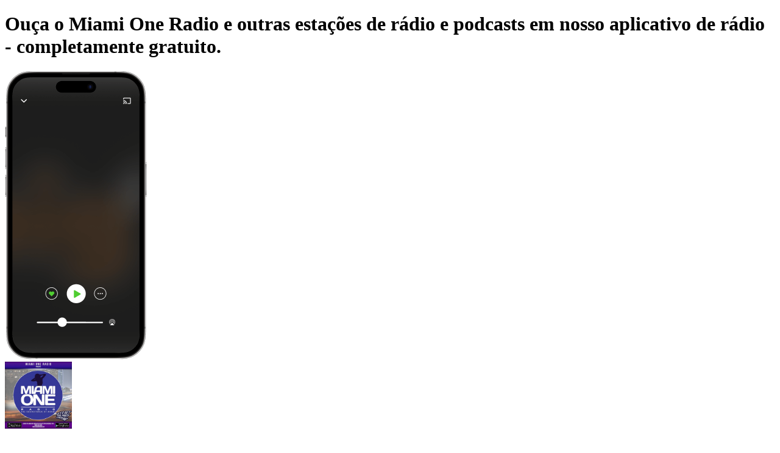

--- FILE ---
content_type: text/html; charset=utf-8
request_url: https://br.radio.net/s/miamioneradio/app
body_size: 22543
content:
<!DOCTYPE html><html lang="pt-BR" class="dinwebprolight_360bd9d7-module__UPOmFW__variable dinwebprobold_69fc7b18-module__ZBoCBW__variable dinneue_a8b2eee1-module__6hsRdq__variable"><head><meta charSet="utf-8"/><meta name="viewport" content="width=device-width, initial-scale=1, maximum-scale=1, user-scalable=no"/><link rel="preload" as="image" href="https://br.radio.net/300/miamioneradio.png?version=a603d6a96953f6c4d7928bd860ed9baf0b6aba05"/><link rel="stylesheet" href="/_next/static/chunks/3515fbff155babe2.css" data-precedence="next"/><link rel="preload" as="script" fetchPriority="low" href="/_next/static/chunks/cdc0ea4004375a30.js"/><script src="/_next/static/chunks/dddc4a67f05bd08c.js" async=""></script><script src="/_next/static/chunks/9e39a8f9ffaf7667.js" async=""></script><script src="/_next/static/chunks/88992712d3f8f532.js" async=""></script><script src="/_next/static/chunks/98435c99e472815c.js" async=""></script><script src="/_next/static/chunks/8255095473eab53d.js" async=""></script><script src="/_next/static/chunks/094887751fbcc082.js" async=""></script><script src="/_next/static/chunks/turbopack-4e38e7d567ba2546.js" async=""></script><script src="/_next/static/chunks/e75f7b9633141df0.js" async=""></script><script src="/_next/static/chunks/b131501a260bcc80.js" async=""></script><script src="/_next/static/chunks/3d5fb3634949bddb.js" async=""></script><script src="/_next/static/chunks/bcbc0630e36534ca.js" async=""></script><script src="/_next/static/chunks/0475401b326f1d84.js" async=""></script><script src="/_next/static/chunks/11bd5bcb511884e9.js" async=""></script><script src="/_next/static/chunks/80a88d47b534f040.js" async=""></script><script src="/_next/static/chunks/5dfd4d680aac8a58.js" async=""></script><script src="/_next/static/chunks/b68a3b8bd1ce62f7.js" async=""></script><script src="/_next/static/chunks/0259d8956e7ae060.js" async=""></script><script src="/_next/static/chunks/f526a09af252179b.js" async=""></script><script id="google-ima-sdk" src="https://imasdk.googleapis.com/js/sdkloader/ima3.js" type="cmp-managed" data-vendor-id="755" data-vendor-name="Google Ad Services" async=""></script><link rel="preload" href="https://cdn.privacy-mgmt.com/unified/wrapperMessagingWithoutDetection.js" as="script"/><meta name="next-size-adjust" content=""/><title>Ouve Miami One Radio na aplicação ao vivo e grátis | radio.net</title><meta name="description" content="Ouve rádio Miami One Radio na aplicação ao vivo e grátis | Aplicação de rádio para Android e iPhone | Descarregar gratuitamente | Descarregar agora a app de radio.net."/><link rel="manifest" href="/manifest.json"/><meta name="robots" content="noindex"/><meta name="google-play-app" content="de.radio.android"/><meta name="apple-itunes-app" content="402206359"/><meta property="og:title" content="Ouve Miami One Radio na aplicação ao vivo e grátis | radio.net"/><meta property="og:description" content="Ouve rádio Miami One Radio na aplicação ao vivo e grátis | Aplicação de rádio para Android e iPhone | Descarregar gratuitamente | Descarregar agora a app de radio.net."/><meta property="og:url" content="https://br.radio.net/s/miamioneradio/app"/><meta property="og:site_name" content="br.radio.net"/><meta property="og:image" content="https://br.radio.net/assets/images/app-stores/square_512x512_playstore.png"/><meta name="twitter:card" content="summary"/><meta name="twitter:title" content="Ouve Miami One Radio na aplicação ao vivo e grátis | radio.net"/><meta name="twitter:description" content="Ouve rádio Miami One Radio na aplicação ao vivo e grátis | Aplicação de rádio para Android e iPhone | Descarregar gratuitamente | Descarregar agora a app de radio.net."/><meta name="twitter:image" content="https://br.radio.net/assets/images/app-stores/square_512x512_playstore.png"/><link rel="shortcut icon" href="/assets/fav/favicon-48x48.png"/><link rel="icon" href="/assets/fav/favicon-48x48.png"/><link rel="apple-touch-icon" href="/assets/fav/apple-touch-icon.png"/><meta name="sentry-trace" content="14261fa48aabf56e0a087929c2998a84-54be5f0cf8c60e4f-0"/><meta name="baggage" content="sentry-environment=prod,sentry-release=v8.3.0,sentry-public_key=e946e33e8c127be6e64f5bf1beba3e2a,sentry-trace_id=14261fa48aabf56e0a087929c2998a84,sentry-org_id=4507311368372224,sentry-sampled=false,sentry-sample_rand=0.14025556084810376,sentry-sample_rate=0.01"/><script src="/_next/static/chunks/a6dad97d9634a72d.js" noModule=""></script></head><body class="bg-body-bg font-sans text-default text-text-color"><script id="access-token">window.__accessToken = "";</script><script id="start-date">window.startTime = Date.now();</script><script id="pubAdsTargeting" data-cfasync="false">var pubadsTargeting = {};</script><script id="tcfStub" data-cfasync="false">
"use strict";function _typeof(t){return(_typeof="function"==typeof Symbol&&"symbol"==typeof Symbol.iterator?function(t){return typeof t}:function(t){return t&&"function"==typeof Symbol&&t.constructor===Symbol&&t!==Symbol.prototype?"symbol":typeof t})(t)}!function(){var t=function(){var t,e,o=[],n=window,r=n;for(;r;){try{if(r.frames.__tcfapiLocator){t=r;break}}catch(t){}if(r===n.top)break;r=r.parent}t||(!function t(){var e=n.document,o=!!n.frames.__tcfapiLocator;if(!o)if(e.body){var r=e.createElement("iframe");r.style.cssText="display:none",r.name="__tcfapiLocator",e.body.appendChild(r)}else setTimeout(t,5);return!o}(),n.__tcfapi=function(){for(var t=arguments.length,n=new Array(t),r=0;r<t;r++)n[r]=arguments[r];if(!n.length)return o;"setGdprApplies"===n[0]?n.length>3&&2===parseInt(n[1],10)&&"boolean"==typeof n[3]&&(e=n[3],"function"==typeof n[2]&&n[2]("set",!0)):"ping"===n[0]?"function"==typeof n[2]&&n[2]({gdprApplies:e,cmpLoaded:!1,cmpStatus:"stub"}):o.push(n)},n.addEventListener("message",(function(t){var e="string"==typeof t.data,o={};if(e)try{o=JSON.parse(t.data)}catch(t){}else o=t.data;var n="object"===_typeof(o)&&null!==o?o.__tcfapiCall:null;n&&window.__tcfapi(n.command,n.version,(function(o,r){var a={__tcfapiReturn:{returnValue:o,success:r,callId:n.callId}};t&&t.source&&t.source.postMessage&&t.source.postMessage(e?JSON.stringify(a):a,"*")}),n.parameter)}),!1))};"undefined"!=typeof module?module.exports=t:t()}();
</script><script id="consentCookie" data-cfasync="false">function UUID(){var x=(new Date).getTime();return"xxxxxxxx-xxxx-4xxx-yxxx-xxxxxxxxxxxx".replace(/[xy]/g,function(e){var t=(x+16*Math.random())%16|0;return x=Math.floor(x/16),("x"==e?t:3&t|8).toString(16)})}function setCookie(e,t,x){var n=new Date;n.setTime(n.getTime()+24*x*60*60*1e3);n="expires="+n.toUTCString();document.cookie=e+"="+t+";"+n+";path=/"}function readCookie(e){for(var t=e+"=",x=document.cookie.split(";"),n=0;n<x.length;n++){for(var o=x[n];" "==o.charAt(0);)o=o.substring(1,o.length);if(0==o.indexOf(t))return o.substring(t.length,o.length)}return null}var authId=readCookie("authId");if(null===authId){authId=UUID();setCookie("authId",authId,365)}window.__authId=authId;window.__privacyManagerId="1279570";</script><script id="rnd_cmp" data-cfasync="false" src="/assets/js/cmp/bundle.js?_=17102025001"></script><script id="initCMP" data-cfasync="false">
            function initCMP () {
              var cmpConfig = {
                debug: false,
                privacyLink: '/privacy-policy',
                privacyManagerId: 1279570,
                languageDetection: true,
                allowedLanguages: ['de', 'en', 'fr', 'es', 'pt', 'it', 'pl', 'da', 'sv'],
                fallbackLanguage: 'en',
                isPrimeUser: false,
                
                sp: {
                  config: Object.assign({"campaignEnv":"prod","isSPA":true,"baseEndpoint":"https://cdn.privacy-mgmt.com","gdpr":{"groupPmId":"1279570"},"targetingParams":{"isPrime":"false"}}, { authId: window.__authId })
                }
              };

              RND.CMP.initialize(cmpConfig);
              window.dispatchEvent(new Event('cmpReady'));
            }
            
            var x = 0;
            var intervalC = setInterval(function () {
              if (typeof window.initCMP !== 'undefined' && typeof RND !== 'undefined') {
                window.initCMP();
                window.clearInterval(intervalC);
              }
              if (++x === 100) {
                window.clearInterval(intervalC);
              }
            }, 100);
          </script><div class="bg-app-page-radial text-white"><div class="mx-auto w-full md:max-w-[768px] lg:max-w-[1024px] "><div class="px-4 pt-6 md:px-12 md:pt-12"><h1 class="mb-6 break-words text-center font-dinneue text-3xl text-white [&amp;_span]:text-green">Ouça o Miami One Radio e outras estações de rádio e podcasts em nosso aplicativo de rádio - <span>completamente gratuito.</span></h1><div class="min-h-7.5 text-center md:min-h-30 mb-20 "></div><div class="flex items-center justify-center"><div class="relative mx-auto inline-block md:mx-0"><picture><source srcSet="/_next/static/media/station_screen.861bbd71.png 1x, /_next/static/media/station_screen@2x.b7acb373.png 2x, /_next/static/media/station_screen@3x.7e6af563.png 3x"/><img alt="App Screen" loading="eager" width="233" height="473" decoding="sync" data-nimg="1" class="mx-auto w-58" style="color:transparent" src="/_next/static/media/station_screen.861bbd71.png"/></picture><div class="logoContainer absolute-centered top-[6.3rem] bottom-auto h-37 w-37 text-center"><img data-testid="station-logo" alt="Miami One Radio" loading="eager" width="110" height="110" decoding="async" data-nimg="1" class="transition-filter duration-250 group-hover/station-play-link:brightness-115 rounded mx-auto mb-4" style="color:transparent;background-size:cover;background-position:50% 50%;background-repeat:no-repeat;background-image:url(&quot;data:image/svg+xml;charset=utf-8,%3Csvg xmlns=&#x27;http://www.w3.org/2000/svg&#x27; viewBox=&#x27;0 0 110 110&#x27;%3E%3Cfilter id=&#x27;b&#x27; color-interpolation-filters=&#x27;sRGB&#x27;%3E%3CfeGaussianBlur stdDeviation=&#x27;20&#x27;/%3E%3CfeColorMatrix values=&#x27;1 0 0 0 0 0 1 0 0 0 0 0 1 0 0 0 0 0 100 -1&#x27; result=&#x27;s&#x27;/%3E%3CfeFlood x=&#x27;0&#x27; y=&#x27;0&#x27; width=&#x27;100%25&#x27; height=&#x27;100%25&#x27;/%3E%3CfeComposite operator=&#x27;out&#x27; in=&#x27;s&#x27;/%3E%3CfeComposite in2=&#x27;SourceGraphic&#x27;/%3E%3CfeGaussianBlur stdDeviation=&#x27;20&#x27;/%3E%3C/filter%3E%3Cimage width=&#x27;100%25&#x27; height=&#x27;100%25&#x27; x=&#x27;0&#x27; y=&#x27;0&#x27; preserveAspectRatio=&#x27;none&#x27; style=&#x27;filter: url(%23b);&#x27; href=&#x27;[data-uri]&#x27;/%3E%3C/svg%3E&quot;)" src="https://br.radio.net/300/miamioneradio.png?version=a603d6a96953f6c4d7928bd860ed9baf0b6aba05"/><div class="overflow-hidden text-ellipsis whitespace-nowrap text-[10px] text-white"><p>Miami One Radio</p><p title=""></p></div></div></div><div class="ml-20 hidden md:block" data-testid="app-dl-hero-qr-code-div"><!--$--><div class="rounded bg-gray-10/20 animate-pulse" style="width:11rem;height:11rem"></div><!--/$--><div class="mt-6 text-center font-dinbold text-white">Leia o código,<br/>baixe o aplicativo,<br/>ouça.</div></div></div><h2 class="mt-10 mb-16 text-center font-dinneue text-3xl text-white md:mt-20">Resumo de todas as vantagens da nossa aplicação de rádio</h2><div class="flex flex-col items-center pb-4 md:flex-row md:flex-wrap md:items-start md:justify-center "><div class="mb-12 w-full max-w-xs px-2 text-center md:w-1/2 md:max-w-sm md:even:pl-10 md:odd:pr-10"><div class="mx-auto flex h-20 items-center justify-center mb-5"><div class="flex h-20 w-20 shrink-0 items-center justify-center rounded-full bg-gray-50"><svg xmlns="http://www.w3.org/2000/svg" fill="none" viewBox="0 0 24 24" class="h-10 w-10"><path fill="currentColor" fill-rule="evenodd" d="M11.2 20.26 12 19l.8 1.26zm-.12-13.44c-1.73-2-4.62-2.44-6.1-.89-2.23 2.33-.28 6.47 2.23 9.15A29 29 0 0 0 12 19l-.8 1.26h-.02l-.03-.02a19 19 0 0 1-.47-.32 26.4 26.4 0 0 1-4.57-3.81 14.5 14.5 0 0 1-3.22-5.28c-.6-1.92-.65-4.21 1-5.94 1.4-1.46 3.48-1.65 5.22-1.1 1.05.33 2.06.94 2.89 1.82a6.8 6.8 0 0 1 2.89-1.83c1.74-.54 3.81-.35 5.22 1.11 1.65 1.73 1.6 4.02 1 5.94a14.5 14.5 0 0 1-3.22 5.28 26.4 26.4 0 0 1-4.57 3.81 26 26 0 0 1-.47.32l-.03.02h-.01L12 19s2.81-1.8 4.79-3.92c2.5-2.68 4.46-6.82 2.24-9.15-1.49-1.55-4.38-1.1-6.1.9-.38.42-.7.92-.93 1.5a5.6 5.6 0 0 0-.92-1.5Z" clip-rule="evenodd"></path></svg></div></div><h3 class="font-dinneue text-2xl text-white">Guarde os seus favoritos</h3><p class="break-words text-white">Acesso rápido a estações de rádio e favoritos tocados mais recentemente.</p></div><div class="mb-12 w-full max-w-xs px-2 text-center md:w-1/2 md:max-w-sm md:even:pl-10 md:odd:pr-10"><div class="mx-auto flex h-20 items-center justify-center mb-5"><div class="flex h-20 w-20 shrink-0 items-center justify-center rounded-full bg-gray-50"><svg xmlns="http://www.w3.org/2000/svg" viewBox="16 16 40 40" class="h-10 w-10"><path fill="#FFF" fill-rule="nonzero" d="M53 36.056 37.923 49.89l-.01-.01A8.94 8.94 0 0 1 32.135 52C27.09 52 23 47.792 23 42.601V29.4c0-5.192 4.09-9.4 9.135-9.4 2.449 0 4.673.992 6.313 2.606zm-5.707-.01L35.905 25.52l-.045-.041-.043-.043a5.22 5.22 0 0 0-3.682-1.52c-2.943 0-5.329 2.455-5.329 5.483V42.6c0 3.028 2.386 5.483 5.329 5.483 1.25 0 2.423-.44 3.369-1.235l.183-.154 11.606-10.65z"></path></svg></div></div><h3 class="font-dinneue text-2xl text-white">Ouça e subscreva podcasts</h3><p class="break-words text-white">Mais de 1 milhão de podcasts que você pode ouvir e subscrever.</p></div><div class="mb-12 w-full max-w-xs px-2 text-center md:w-1/2 md:max-w-sm md:even:pl-10 md:odd:pr-10"><div class="mx-auto flex h-20 items-center justify-center mb-5"><div class="flex h-20 w-20 shrink-0 items-center justify-center rounded-full bg-gray-50"><svg xmlns="http://www.w3.org/2000/svg" width="33" height="32" fill="none" class="h-8 w-8"><path fill="#fff" d="m28.5 18.398.734.156a.75.75 0 0 0-1.192-.75zM14.1 4l.595.458a.75.75 0 0 0-.75-1.192zm13.942 13.805a9.47 9.47 0 0 1-5.81 1.979v1.5c2.532 0 4.866-.855 6.726-2.292zm-5.81 1.979a9.516 9.516 0 0 1-9.516-9.516h-1.5c0 6.084 4.932 11.016 11.016 11.016zm-9.516-9.516c0-2.188.738-4.202 1.979-5.81l-1.188-.916a10.97 10.97 0 0 0-2.291 6.726zm-7.466 5.6c0-5.471 3.86-10.042 9.007-11.134l-.312-1.468C8.12 4.503 3.75 9.674 3.75 15.868zM16.632 27.25c-6.286 0-11.382-5.096-11.382-11.382h-1.5c0 7.114 5.768 12.882 12.882 12.882zm11.134-9.007c-1.092 5.146-5.663 9.007-11.134 9.007v1.5c6.194 0 11.366-4.37 12.602-10.196z"></path><path stroke="#fff" stroke-linecap="square" d="M28.5 8h-2.133l1.6-2.667h-2.134"></path><path stroke="#fff" stroke-linecap="square" stroke-width="1.3" d="M23.167 13.333H18.9L22.1 8h-4.267"></path></svg></div></div><h3 class="font-dinneue text-2xl text-white">Usar o temporizador de sono</h3><p class="break-words text-white">Termine o dia com a sua estação de rádio ou podcast preferido.</p></div><div class="mb-12 w-full max-w-xs px-2 text-center md:w-1/2 md:max-w-sm md:even:pl-10 md:odd:pr-10"><div class="mx-auto flex h-20 items-center justify-center mb-5"><div class="flex h-20 w-20 shrink-0 items-center justify-center rounded-full bg-gray-50"><svg xmlns="http://www.w3.org/2000/svg" fill="none" viewBox="0 0 24 24" class="h-10 w-10"><g fill="#fff" clip-path="url(#icon-play-outline_svg__a)"><path fill-rule="evenodd" d="M12 2.08a9.92 9.92 0 1 0 0 19.84 9.92 9.92 0 0 0 0-19.84M.58 12a11.42 11.42 0 1 1 22.84 0A11.42 11.42 0 0 1 .58 12" clip-rule="evenodd"></path><path d="M17 12 9 7v10z"></path></g><defs><clipPath id="icon-play-outline_svg__a"><path fill="#fff" d="M0 0h24v24H0z"></path></clipPath></defs></svg></div></div><h3 class="font-dinneue text-2xl text-white">Suporta Apple CarPlay e Android Auto</h3><p class="break-words text-white">Ouça facilmente todas as estações de rádio e podcasts através do Apple CarPlay e do Android Auto.</p></div><div class="mb-12 w-full max-w-xs px-2 text-center md:w-1/2 md:max-w-sm md:even:pl-10 md:odd:pr-10"><div class="mx-auto flex h-20 items-center justify-center mb-5"><div class="flex h-20 w-20 shrink-0 items-center justify-center rounded-full bg-gray-50"><svg xmlns="http://www.w3.org/2000/svg" width="24" height="24" fill="none" viewBox="0 0 32 32" class="h-8 w-8"><path stroke="#fff" stroke-linecap="square" stroke-linejoin="bevel" stroke-width="1.5" d="m27 27-5.256-5.256m2.812-6.966c0 5.4-4.378 9.778-9.778 9.778S5 20.178 5 14.778 9.378 5 14.778 5s9.778 4.378 9.778 9.778Z"></path></svg></div></div><h3 class="font-dinneue text-2xl text-white">Encontre o conteúdo certo</h3><p class="break-words text-white">Você pode encontrar o conteúdo que está procurando graças ao nosso mecanismo de busca claro para estações, podcasts e episódios.</p></div><div class="mb-12 w-full max-w-xs px-2 text-center md:w-1/2 md:max-w-sm md:even:pl-10 md:odd:pr-10"><div class="mx-auto flex h-20 items-center justify-center mb-0 md:mb-5"><img alt="Rádio sem publicidade" loading="lazy" width="244" height="73" decoding="async" data-nimg="1" class="w-[138.54px] h-[25px] md:w-[173.18px] md:h-[31.25px] lg:w-[202.4px] lg:h-[36.52px] object-contain" style="color:transparent" src="/assets/logos/prime/radio-prime-logo-pt-BR.svg"/></div><h3 class="font-dinneue text-2xl text-white">Rádio sem publicidade</h3><p class="break-words text-white">Com uma única conta, você também pode aproveitar todas as vantagens na web, incluindo favoritos e histórico de reprodução.</p></div></div></div><div class="mx-auto max-w-200 px-8 pb-16"><div class="min-h-7.5 text-center md:min-h-30 mb-20 "></div><h3 class="my-6 text-center font-dinneue text-2xl text-white">Já sabia?</h3><p class="text-center text-white">Você pode ouvir a radio.net não apenas por meio de nosso aplicativo de rádio ou site, mas também na Apple TV, Android TV e Amazon Fire TV.</p><div class="mt-8 flex items-start justify-center md:items-center"><div class="flex w-1/2 max-w-60 items-center text-center odd:pr-2 even:pl-2 md:max-w-none"><svg xmlns="http://www.w3.org/2000/svg" viewBox="0 0 330 195" class="w-full shrink-0"><defs><filter id="img-devices_svg__a" width="107.4%" height="109.6%" x="-3.7%" y="-4.8%" filterUnits="objectBoundingBox"><feOffset in="SourceAlpha" result="shadowOffsetOuter1"></feOffset><feGaussianBlur in="shadowOffsetOuter1" result="shadowBlurOuter1" stdDeviation="2"></feGaussianBlur><feColorMatrix in="shadowBlurOuter1" result="shadowMatrixOuter1" values="0 0 0 0 0 0 0 0 0 0 0 0 0 0 0 0 0 0 0.1 0"></feColorMatrix><feMerge><feMergeNode in="shadowMatrixOuter1"></feMergeNode><feMergeNode in="SourceGraphic"></feMergeNode></feMerge></filter><filter id="img-devices_svg__b" width="124.2%" height="116.3%" x="-12.1%" y="-8.2%" filterUnits="objectBoundingBox"><feOffset in="SourceAlpha" result="shadowOffsetOuter1"></feOffset><feGaussianBlur in="shadowOffsetOuter1" result="shadowBlurOuter1" stdDeviation="2"></feGaussianBlur><feColorMatrix in="shadowBlurOuter1" result="shadowMatrixOuter1" values="0 0 0 0 0 0 0 0 0 0 0 0 0 0 0 0 0 0 0.103829764 0"></feColorMatrix><feMerge><feMergeNode in="shadowMatrixOuter1"></feMergeNode><feMergeNode in="SourceGraphic"></feMergeNode></feMerge></filter><filter id="img-devices_svg__c" width="116.7%" height="111.3%" x="-8.3%" y="-5.6%" filterUnits="objectBoundingBox"><feOffset in="SourceAlpha" result="shadowOffsetOuter1"></feOffset><feGaussianBlur in="shadowOffsetOuter1" result="shadowBlurOuter1" stdDeviation="2"></feGaussianBlur><feColorMatrix in="shadowBlurOuter1" result="shadowMatrixOuter1" values="0 0 0 0 0 0 0 0 0 0 0 0 0 0 0 0 0 0 0.1 0"></feColorMatrix><feMerge><feMergeNode in="shadowMatrixOuter1"></feMergeNode><feMergeNode in="SourceGraphic"></feMergeNode></feMerge></filter><filter id="img-devices_svg__d" width="122.9%" height="122.9%" x="-11.4%" y="-11.4%" filterUnits="objectBoundingBox"><feOffset in="SourceAlpha" result="shadowOffsetOuter1"></feOffset><feGaussianBlur in="shadowOffsetOuter1" result="shadowBlurOuter1" stdDeviation="2"></feGaussianBlur><feColorMatrix in="shadowBlurOuter1" result="shadowMatrixOuter1" values="0 0 0 0 0 0 0 0 0 0 0 0 0 0 0 0 0 0 0.1 0"></feColorMatrix><feMerge><feMergeNode in="shadowMatrixOuter1"></feMergeNode><feMergeNode in="SourceGraphic"></feMergeNode></feMerge></filter><filter id="img-devices_svg__e" width="130.8%" height="115%" x="-15.4%" y="-7.5%" filterUnits="objectBoundingBox"><feOffset in="SourceAlpha" result="shadowOffsetOuter1"></feOffset><feGaussianBlur in="shadowOffsetOuter1" result="shadowBlurOuter1" stdDeviation="2"></feGaussianBlur><feColorMatrix in="shadowBlurOuter1" result="shadowMatrixOuter1" values="0 0 0 0 0 0 0 0 0 0 0 0 0 0 0 0 0 0 0.1 0"></feColorMatrix><feMerge><feMergeNode in="shadowMatrixOuter1"></feMergeNode><feMergeNode in="SourceGraphic"></feMergeNode></feMerge></filter></defs><g fill="none" fill-rule="evenodd"><g filter="url(#img-devices_svg__a)" transform="translate(38 6)"><rect width="215" height="130" fill="#FFF" rx="7"></rect><rect width="28" height="85" x="94" y="80" fill="#FFF" rx="11"></rect><rect width="211" height="117" x="2" y="3" fill="#1E1E1E" rx="4"></rect><rect width="61" height="9" x="78" y="157" fill="#FFF" rx="4.5"></rect></g><g filter="url(#img-devices_svg__b)" transform="translate(6 91)"><rect width="66" height="98" fill="#FFF" rx="4"></rect><path fill="#1E1E1E" d="M2 13h62v79H2z"></path></g><g filter="url(#img-devices_svg__c)" transform="translate(193 39)"><rect width="96" height="142" fill="#FFF" rx="7"></rect><rect width="92" height="132" x="2" y="2" fill="#1E1E1E" rx="5"></rect></g><g filter="url(#img-devices_svg__d)" transform="translate(254 119)"><rect width="70" height="70" fill="#FFF" rx="13"></rect><rect width="66.5" height="66.5" x="1.861" y="1.861" fill="#1E1E1E" rx="12"></rect></g><g filter="url(#img-devices_svg__e)" transform="translate(159 81.542)"><g transform="translate(0 .458)"><rect width="52" height="106" fill="#FFF" rx="4"></rect><rect width="48" height="94" x="2" y="2" fill="#1E1E1E" rx="3"></rect></g></g></g></svg></div><div class="flex w-1/2 max-w-60 items-center text-center odd:pr-2 even:pl-2 md:max-w-none"><svg xmlns="http://www.w3.org/2000/svg" fill="none" viewBox="0 0 330 195" class="w-full shrink-0"><path fill="#fff" d="M133.97 44.2c.85 1.09-.95 5.56-1.74 7.56-.25.61.27.86.82.4 3.56-2.98 4.47-9.21 3.75-10.12-.73-.89-6.94-1.65-10.73 1.01-.6.41-.49.98.16.9 2.13-.26 6.9-.83 7.74.26Zm-2.76 3.16c-6.63 4.9-16.24 7.5-24.52 7.5a44.36 44.36 0 0 1-29.94-11.43c-.63-.56-.07-1.33.67-.9a60.3 60.3 0 0 0 29.97 7.96 59.7 59.7 0 0 0 22.86-4.68c1.11-.48 2.06.74.96 1.55m6.53-10.14a1.2 1.2 0 0 1-.64-.13c-.13-.08-.28-.32-.43-.72l-5.57-13.99c-.04-.13-.1-.25-.15-.37a.85.85 0 0 1-.07-.35c0-.27.16-.41.47-.41h1.86c.32 0 .53.04.66.13.13.08.26.32.4.72l4.32 12.28 4.32-12.28c.15-.4.28-.64.41-.72.2-.1.43-.15.66-.13h1.73c.32 0 .48.14.48.4 0 .13-.03.25-.08.36l-.14.37-5.55 14c-.15.39-.3.63-.43.71-.2.1-.42.15-.64.13h-1.6Zm-11.7.22c-2.99 0-4.48-1.49-4.48-4.47v-9.26h-2.26c-.42 0-.64-.21-.64-.63v-.8a.7.7 0 0 1 .15-.46c.1-.1.27-.18.55-.22l2.3-.29.4-3.9c.05-.42.27-.63.67-.63h1.32q.63 0 .63.63v3.84h4.1c.42 0 .63.21.63.64v1.19c0 .42-.2.63-.63.63h-4.1v9.1c0 .78.18 1.32.52 1.64.35.32.94.47 1.78.47a9 9 0 0 0 1.48-.15 4 4 0 0 1 .63-.1c.17 0 .29.05.35.14.07.1.1.25.1.46v.85c0 .21-.04.43-.13.61-.09.14-.25.25-.5.33-.94.27-1.9.4-2.87.38m-14.99-9.56c.02-.16.04-.44.04-.82 0-1.28-.3-2.24-.9-2.9-.6-.65-1.48-.97-2.63-.97a4.1 4.1 0 0 0-3.1 1.18 5.62 5.62 0 0 0-1.25 3.51zm-3.02 9.86c-2.59 0-4.54-.7-5.86-2.14-1.33-1.42-1.98-3.54-1.98-6.33 0-2.8.65-4.74 1.98-6.23 1.32-1.47 3.17-2.22 5.55-2.22 1.99 0 3.52.57 4.6 1.69 1.06 1.13 1.6 2.72 1.6 4.78 0 .67-.05 1.35-.16 2.05-.04.24-.1.41-.2.5a.72.72 0 0 1-.46.13h-9.9c.05 1.8.5 3.13 1.35 4 .85.86 2.17 1.29 3.95 1.29a12.7 12.7 0 0 0 4-.66l.38-.12a.9.9 0 0 1 .29-.05c.27 0 .4.2.4.57v.89c0 .27-.04.46-.12.58q-.225.24-.54.36a13.6 13.6 0 0 1-4.89.91m-17.42-.47c-.41 0-.62-.2-.62-.63V21.92c0-.41.2-.62.62-.62H92q.3 0 .48.12c.12.08.2.25.23.47l.23 1.77c.56-.61 1.1-1.1 1.6-1.45a5.55 5.55 0 0 1 3.28-1.04c.25 0 .5 0 .75.03.36.05.54.23.54.57v1.7c0 .38-.18.57-.57.57-.18 0-.37-.01-.55-.03a6.5 6.5 0 0 0-4.9 1.48v11.15c0 .42-.21.63-.62.63zm-7.22 0c-.42 0-.63-.2-.63-.63V21.92c0-.41.21-.62.63-.62h1.86c.42 0 .63.2.63.62v14.72q0 .63-.63.63zm.95-18.8c-.61 0-1.1-.18-1.44-.52a1.87 1.87 0 0 1-.52-1.38c0-.56.18-1.02.52-1.37.35-.35.82-.52 1.44-.52.6 0 1.08.17 1.43.52.34.35.51.8.51 1.37.02.51-.16 1-.51 1.37-.39.36-.9.55-1.44.52M72.69 37.27q-.63 0-.63-.63V23.76h-2.33c-.42 0-.63-.22-.63-.64v-.79c0-.2.04-.36.14-.47.1-.1.28-.17.55-.22l2.27-.28v-2.58c0-3.5 1.68-5.27 5.04-5.27.8 0 1.64.12 2.52.35.23.06.4.16.49.29.1.12.14.34.14.65v.82c0 .4-.15.6-.48.6-.18 0-.45-.03-.8-.1a7 7 0 0 0-1.18-.09c-.96 0-1.64.18-2.03.55s-.58.98-.58 1.82v2.9h4.25c.42 0 .63.2.63.62v1.2c0 .42-.2.63-.63.63h-4.25v12.89q0 .63-.63.63zM220.74 18.2a6.56 6.56 0 0 0 1.5-4.69 6.5 6.5 0 0 0-4.31 2.25 6.2 6.2 0 0 0-1.56 4.5c1.66.15 3.32-.82 4.37-2.05Zm1.49 2.4c-2.4-.15-4.47 1.36-5.61 1.36s-2.92-1.3-4.82-1.26a7.1 7.1 0 0 0-6.05 3.67c-2.59 4.46-.68 11.08 1.83 14.71 1.22 1.8 2.7 3.78 4.64 3.7 1.83-.07 2.56-1.18 4.78-1.18s2.88 1.18 4.81 1.15c2.02-.03 3.28-1.8 4.5-3.6a15.8 15.8 0 0 0 2.01-4.14c-.03-.03-3.88-1.52-3.91-5.94-.04-3.7 3.02-5.46 3.16-5.57a6.9 6.9 0 0 0-5.35-2.92m15.36-3.4v4.9h3.93v3.22h-3.93v11.5c0 1.77.78 2.6 2.5 2.6.44 0 1.14-.07 1.42-.1v3.24c-.47.1-1.41.18-2.33.18-4.06 0-5.65-1.57-5.65-5.51V25.3h-3.02v-3.23h3.02v-4.9h4.06Zm17.68 25.37h-4.32l-7.25-20.48h4.29l5.1 16.47h.1l5.09-16.47h4.22l-7.22 20.48ZM106.1 95.26h2.39v3.13h-.83l-5.34 15.76h-3.09l6.88-18.89Zm-2.68 11.43h8.54l.85 2.36h-10.24zm4.3-8.3v-3.13h1.57l6.86 18.9h-3.1l-5.32-15.77Zm10.16 1.99h2.85v2.36h.06a4.46 4.46 0 0 1 2.5-2.3 5.1 5.1 0 0 1 1.81-.32c1.17 0 2.19.3 3.05.87.87.58 1.53 1.4 2 2.48a9.2 9.2 0 0 1 .71 3.8v.01c0 1.47-.24 2.73-.71 3.8a5.74 5.74 0 0 1-2 2.47 5.2 5.2 0 0 1-3 .88c-.65 0-1.26-.1-1.82-.32a4.53 4.53 0 0 1-2.55-2.27h-.05v6.9h-2.86v-18.36Zm8.4 11.03c.54-.38.95-.92 1.24-1.63.3-.7.44-1.54.44-2.5v-.01c0-.98-.15-1.82-.44-2.53-.29-.7-.7-1.25-1.24-1.62a3.3 3.3 0 0 0-1.92-.57c-.75 0-1.35.2-1.9.59-.55.38-.98.93-1.3 1.63-.3.7-.46 1.54-.46 2.5s.16 1.79.47 2.49c.32.7.75 1.25 1.3 1.63.54.4 1.17.59 1.89.59.71 0 1.38-.2 1.92-.57m6.75-11.03h2.86v2.36h.06c.27-.54.62-1 1.04-1.4.43-.4.91-.7 1.46-.9a5.1 5.1 0 0 1 1.81-.32c1.17 0 2.19.3 3.05.87.86.58 1.53 1.4 2 2.48.47 1.07.71 2.33.71 3.8v.01c0 1.47-.24 2.73-.71 3.8a5.2 5.2 0 0 1-5 3.35c-.66 0-1.26-.1-1.82-.31a4.55 4.55 0 0 1-2.55-2.28h-.05v6.9h-2.86zm8.4 11.03c.55-.38.96-.92 1.25-1.63.29-.7.43-1.54.43-2.5v-.01c0-.98-.14-1.82-.43-2.53-.29-.7-.7-1.25-1.24-1.62a3.3 3.3 0 0 0-1.93-.57c-.74 0-1.35.2-1.9.59-.55.38-.97.93-1.29 1.63-.3.7-.46 1.54-.46 2.5s.16 1.79.47 2.49c.32.7.74 1.25 1.3 1.63.54.4 1.17.59 1.88.59.72 0 1.39-.2 1.93-.57Zm6.87-16.15h2.85v18.9h-2.84v-18.9Zm8.16 18.3a5.7 5.7 0 0 1-2.24-2.48 8.56 8.56 0 0 1-.78-3.77v-.02c0-1.43.26-2.68.79-3.76a6 6 0 0 1 2.2-2.51 6.2 6.2 0 0 1 3.36-.9 5.67 5.67 0 0 1 5.48 3.28c.5 1.04.76 2.25.76 3.63v.96h-11.19v-2h9.82l-1.4 1.87v-1.1c0-.97-.15-1.78-.44-2.42-.3-.64-.7-1.12-1.22-1.43a3.4 3.4 0 0 0-1.8-.47 3.27 3.27 0 0 0-3.06 1.95c-.3.64-.46 1.43-.46 2.37v1.1q0 1.335.45 2.28c.3.63.73 1.12 1.3 1.45.55.34 1.2.5 1.97.5a4 4 0 0 0 1.48-.25c.43-.17.78-.4 1.06-.68.29-.28.49-.6.6-.95l.04-.1h2.7l-.03.14a4.7 4.7 0 0 1-.64 1.56 5.4 5.4 0 0 1-3 2.28c-.68.22-1.44.34-2.28.34-1.34 0-2.5-.3-3.47-.87m20.94-.28a7.9 7.9 0 0 1-3.04-3.39 11.7 11.7 0 0 1-1.08-5.19v-.01q0-3 1.08-5.19a7.9 7.9 0 0 1 3.03-3.37 8.83 8.83 0 0 1 4.65-1.18c1.39 0 2.64.27 3.76.8a7.5 7.5 0 0 1 2.76 2.21 7.06 7.06 0 0 1 1.38 3.29v.13h-2.91l-.08-.27a4.9 4.9 0 0 0-.97-1.9c-.45-.54-1-.95-1.67-1.23a5.7 5.7 0 0 0-2.27-.42 5.28 5.28 0 0 0-5.04 3.35 9.3 9.3 0 0 0-.7 3.78v.01c0 1.45.23 2.72.7 3.8a5.28 5.28 0 0 0 5.04 3.37c.84 0 1.59-.15 2.25-.43a4.6 4.6 0 0 0 1.68-1.25c.46-.55.8-1.22 1.03-2.02l.04-.13h2.92l-.03.13a7.14 7.14 0 0 1-4.12 5.51 8.8 8.8 0 0 1-3.77.79 8.8 8.8 0 0 1-4.64-1.2Zm16.49.6a3.93 3.93 0 0 1-2.19-3.64v-.03a3.55 3.55 0 0 1 2.35-3.45 7.9 7.9 0 0 1 2.77-.6l5.21-.32v2l-4.83.3a3.5 3.5 0 0 0-1.95.6c-.46.35-.7.82-.7 1.4v.03c0 .6.24 1.08.7 1.43a2.9 2.9 0 0 0 1.82.52c.67 0 1.26-.13 1.79-.4s.94-.64 1.25-1.12c.3-.48.46-1.01.46-1.6v-4.1a2.3 2.3 0 0 0-.71-1.79c-.47-.43-1.15-.65-2.03-.65-.81 0-1.46.18-1.96.53-.49.35-.8.8-.92 1.34l-.02.12h-2.68l.02-.14c.07-.8.33-1.5.8-2.14a4.7 4.7 0 0 1 1.92-1.5c.82-.37 1.8-.55 2.92-.55 1.13 0 2.1.19 2.92.56a4.22 4.22 0 0 1 2.6 3.98v9.5h-2.87v-2.18h-.05a4.48 4.48 0 0 1-2.5 2.13 5.27 5.27 0 0 1-4.13-.23Zm12.25-13.5H209v2.36h.05c.22-.81.6-1.45 1.16-1.92.56-.46 1.23-.7 2.02-.7a4.5 4.5 0 0 1 .98.1v2.64a5.6 5.6 0 0 0-1.27-.16c-.6 0-1.12.13-1.57.39-.44.25-.78.62-1.02 1.1a3.96 3.96 0 0 0-.35 1.75v8.21h-2.86zm9.16-5.12h2.94v18.9h-2.94zm1.47 9.98h4.84c1.27 0 2.25-.33 2.95-.99a3.57 3.57 0 0 0 1.06-2.74v-.03c0-1.18-.35-2.1-1.06-2.76a4.16 4.16 0 0 0-2.95-.98h-4.84v-2.48h5.58c1.24 0 2.33.26 3.26.78a5.65 5.65 0 0 1 2.21 2.18c.53.92.8 2 .8 3.23v.03a6.5 6.5 0 0 1-.8 3.25 5.6 5.6 0 0 1-2.2 2.19q-1.41.78-3.27.78h-5.58zm14.18-9.98h2.84v18.9h-2.84zm7.38 18.62a3.92 3.92 0 0 1-2.19-3.64v-.03a3.55 3.55 0 0 1 2.35-3.45 7.8 7.8 0 0 1 2.77-.6l5.21-.32v2l-4.83.3a3.5 3.5 0 0 0-1.95.6c-.46.35-.69.82-.69 1.4v.03c0 .6.23 1.08.69 1.43s1.06.52 1.82.52c.67 0 1.26-.13 1.79-.4s.94-.64 1.25-1.12c.3-.48.46-1.01.46-1.6v-4.1a2.3 2.3 0 0 0-.71-1.79c-.47-.43-1.15-.65-2.03-.65-.81 0-1.46.18-1.96.53-.49.35-.8.8-.92 1.34l-.02.12h-2.68l.02-.14c.07-.8.33-1.5.8-2.14a4.7 4.7 0 0 1 1.92-1.5c.82-.37 1.8-.55 2.92-.55 1.13 0 2.1.19 2.92.56a4.22 4.22 0 0 1 2.6 3.98v9.5H245v-2.18h-.06a4.45 4.45 0 0 1-2.5 2.13 5.27 5.27 0 0 1-4.13-.23Zm13.05 4.82c-.27-.02-.5-.05-.67-.09v-2.2c.1 0 .24.03.4.05s.34.03.53.03c.67 0 1.2-.11 1.6-.34.4-.22.72-.67.94-1.33l.24-.66-5.02-13.78h3.08l3.65 11.82-.5-.62h.7l-.5.62 3.67-11.82h3l-5.14 14.4a8.2 8.2 0 0 1-1.2 2.3c-.45.59-1 1-1.64 1.27a6.23 6.23 0 0 1-3.13.35Zm-170.42-1.53a11.9 11.9 0 0 1 0-23.8c3.8 0 7.39 1.84 9.62 4.92a.67.67 0 0 1-1.08.78 10.58 10.58 0 0 0-8.54-4.37 10.57 10.57 0 0 0 0 21.14 10.6 10.6 0 0 0 8.53-4.35.66.66 0 0 1 1.08.78 11.91 11.91 0 0 1-9.6 4.9Zm-2.16-17a.63.63 0 0 0-.31-.13c-.25 0-.44.2-.44.44v9.42a.44.44 0 0 0 .67.38c.08-.06 8.05-4.6 8.13-4.67a.44.44 0 0 0 .04-.64c-.08-.08-7.95-4.7-8.09-4.8m137.31 76.74a6.76 6.76 0 0 1-5.43 2.78c-4.16 0-7.32-3.46-7.32-7.66s3.16-7.65 7.32-7.65a6.6 6.6 0 0 1 5.43 2.77v-2.45h2.06v14.7h-2.06zm-10.61-4.88c0 3.17 2.28 5.72 5.4 5.72 3.1 0 5.38-2.56 5.38-5.72s-2.27-5.73-5.39-5.73c-3.11 0-5.4 2.56-5.4 5.73Zm26.86 4.88a5.27 5.27 0 0 1-4.68 2.78c-3.12 0-5.37-2.3-5.37-5.8v-9.21h2.07v8.93c0 2.49 1.45 4.17 3.58 4.17 2.5 0 4.4-2.28 4.4-5.76v-7.33h2.06v14.68h-2.06zm7.45-10.27h-3.15v-1.96h3.16v-4.09h2.06v4.09h4.3v1.96h-4.3v8.5c0 1.77.78 2.48 2.44 2.48.6 0 1.39-.1 1.85-.33v1.86c-.7.25-1.42.4-2.16.38-2.49 0-4.18-1.45-4.18-4.23v-8.68zm22.68 5.4a7.54 7.54 0 0 1-7.67 7.66 7.51 7.51 0 0 1-7.66-7.66 7.55 7.55 0 0 1 7.66-7.65 7.54 7.54 0 0 1 7.67 7.66Zm-13.23 0c0 3.18 2.24 5.72 5.54 5.72s5.53-2.56 5.53-5.72c0-3.15-2.23-5.73-5.53-5.73s-5.54 2.56-5.54 5.73m-142.4-4.63c-2.59 0-4.37 2.06-4.37 4.7 0 2.62 1.74 4.69 4.37 4.69s4.37-2.07 4.37-4.7-1.78-4.7-4.37-4.7Zm-.6-2.95c2.1 0 3.87 1.07 4.68 2.24v-1.97h3.23v14.61h-2.2c-.57 0-1.03-.45-1.03-1.03v-.93a5.8 5.8 0 0 1-4.68 2.23c-3.97.05-7.03-3.37-7.03-7.57s3.05-7.6 7.03-7.6m11.54.3h3.23v2a5.04 5.04 0 0 1 4.44-2.28c3.37 0 5.58 2.4 5.58 6.12v8.82h-2.2c-.58 0-1.03-.45-1.03-1.04v-7.25c0-2.3-1.17-3.7-3.06-3.7-2.14 0-3.76 1.66-3.76 4.8v7.18h-2.2c-.57 0-1.03-.47-1.03-1.04l.03-13.62v.02Zm23.42 2.64c-2.59 0-4.37 2.06-4.37 4.7 0 2.63 1.74 4.69 4.37 4.69s4.37-2.06 4.37-4.7c0-2.63-1.78-4.7-4.37-4.7Zm-.6-2.95c2.1 0 3.87 1.07 4.68 2.24v-9.25h3.23v21.95h-2.16c-.57 0-1.03-.47-1.03-1.04v-.92a5.8 5.8 0 0 1-4.68 2.23c-4 0-7.02-3.41-7.02-7.6-.03-4.18 3.01-7.58 6.98-7.58m11.57.31h3.23v2.6a4.13 4.13 0 0 1 3.87-2.74c.4 0 .8.05 1.24.1v3.3a4.7 4.7 0 0 0-1.6-.24c-1.85 0-3.51 1.57-3.51 4.48v7.16h-2.2c-.58 0-1.03-.46-1.03-1.04v-13.63.02Zm16.96 11.91c2.56 0 4.36-2.03 4.36-4.62s-1.8-4.62-4.36-4.62-4.4 2.03-4.4 4.62 1.8 4.62 4.4 4.62m0 3a7.57 7.57 0 0 1-7.67-7.62 7.57 7.57 0 0 1 7.67-7.61 7.57 7.57 0 0 1 7.67 7.61 7.56 7.56 0 0 1-7.67 7.61Zm10.26-14.92h3.22v14.63h-2.16c-.57 0-1.02-.46-1.02-1.04v-13.57h-.04zm1.63-3.2c-1.2 0-2.16-.98-2.16-2.16 0-1.17 1-2.14 2.16-2.14a2.15 2.15 0 0 1 0 4.31m11.85 5.84c-2.59 0-4.36 2.06-4.36 4.7 0 2.62 1.73 4.69 4.36 4.69 2.64 0 4.37-2.07 4.37-4.7s-1.73-4.7-4.37-4.7Zm-.57-2.95c2.1 0 3.87 1.07 4.69 2.24v-9.25h3.22v21.95h-2.2c-.57 0-1.03-.47-1.03-1.04v-.92a5.8 5.8 0 0 1-4.68 2.23c-4 0-7.02-3.41-7.02-7.61-.03-4.2 3.01-7.61 7.02-7.61"></path><path fill="#fff" fill-rule="evenodd" d="m89.58 177.59-9.3-15.46-9.3 15.46h3.23l5.35-9.11a.84.84 0 0 1 1.45 0l5.34 9.1h3.23Zm-2.24 1.68h2.73a1.4 1.4 0 0 0 1.2-2.13l-9.79-16.27a1.4 1.4 0 0 0-2.4 0l-9.79 16.27a1.4 1.4 0 0 0 1.2 2.13h2.74l-1.23 2.1a.84.84 0 0 0 1.06 1.19l7.22-3.21 7.22 3.2a.84.84 0 0 0 1.07-1.19l-1.23-2.1Zm-12.57.69 5.51-9.4 5.52 9.4-5.18-2.3a.84.84 0 0 0-.68 0z" clip-rule="evenodd"></path></svg></div></div></div></div></div><div class="relative pt-2 pb-20 content-visibility-auto md:pb-28"><div class="mx-auto w-full md:max-w-[768px] lg:max-w-[1024px] "><div class="[&amp;_li_button]:interactive-element-colors [&amp;_li_a]:interactive-element-colors flex flex-wrap"><div class="w-1/2 px-8 py-4 pr-10 md:w-1/4 md:px-6 lg:w-1/6"><svg xmlns="http://www.w3.org/2000/svg" fill="none" viewBox="0 0 174 174" class="icon-logo-radio-pictogramm h-[109px] w-[109px]"><path fill="#fff" d="M37.05.38a35.9 35.9 0 0 0-25.56 10.58A35.9 35.9 0 0 0 .91 36.5a36.18 36.18 0 0 0 36.14 36.14 35.9 35.9 0 0 0 17.76-4.69L49.84 63a29.44 29.44 0 0 1-42.2-26.48c0-7.85 3.05-15.24 8.61-20.8a29.22 29.22 0 0 1 20.8-8.6A29.44 29.44 0 0 1 63.48 49.4l4.97 4.97c3-5.27 4.73-11.36 4.73-17.85A36.18 36.18 0 0 0 37.05.38"></path><path fill="#64E646" fill-rule="evenodd" d="M169.68 90.5a40.7 40.7 0 0 0-10.47-16.33 43.26 43.26 0 0 0-17.58-10.67c-6.9-2.37-15.34-3.56-25.33-3.56-9.98 0-18.63 1.19-25.53 3.56a44.5 44.5 0 0 0-14 7.53L50.54 44.82a15.87 15.87 0 1 0-5.26 5.26l44.29 44.3c.9-1.41 2-2.7 3.28-3.89a25 25 0 0 1 5.44-3.76 27.6 27.6 0 0 1 7.43-2.41c2.93-.56 6.45-.84 10.57-.84s7.6.28 10.47.84a27.3 27.3 0 0 1 7.42 2.4 22.4 22.4 0 0 1 5.55 3.88 20.6 20.6 0 0 1 4.08 5.44 23.8 23.8 0 0 1 2.2 7.75c.49 3.07.73 7.01.73 11.83 0 4.81-.24 9-.73 12.14a25.5 25.5 0 0 1-2.3 7.74c-.98 2.03-2.3 3.8-3.98 5.34a25.7 25.7 0 0 1-5.55 3.87 27.5 27.5 0 0 1-7.42 2.41q-4.41.84-10.47.84c-4.05 0-7.64-.28-10.57-.84a27.2 27.2 0 0 1-7.43-2.4 25.5 25.5 0 0 1-5.44-3.77 20.3 20.3 0 0 1-4.2-5.34 27.8 27.8 0 0 1-2.19-7.74 95.5 95.5 0 0 1-.63-12.15c0-3.24.1-6.1.28-8.56L64.8 85.86c-.74 1.51-1.4 3.1-1.99 4.74-2.3 6.5-3.45 14.86-3.45 25.12s1.15 18.63 3.45 25.12a41.6 41.6 0 0 0 10.47 16.44 44.3 44.3 0 0 0 17.48 10.78c6.9 2.3 15.42 3.45 25.53 3.45 10.12 0 18.53-1.15 25.44-3.45a44.04 44.04 0 0 0 17.37-10.68 41.3 41.3 0 0 0 10.68-16.54c2.3-6.56 3.45-14.93 3.45-25.12 0-10.18-1.19-18.73-3.56-25.22Z" clip-rule="evenodd"></path></svg></div><div class="w-1/2 px-8 py-4 md:w-1/4 md:px-6 lg:w-1/6"><div class="mb-3 font-dinneue text-white">Empresa</div><ul class="{/* children li */} {/* children li a */} {/* children li button */} [&amp;_li_button]:brebuttonk-words md:[&amp;_li]:mb-2 [&amp;_li_a]:inline-block [&amp;_li_a]:break-words [&amp;_li_a]:py-2 [&amp;_li_a]:text-sm md:[&amp;_li_a]:py-0 [&amp;_li_button]:inline-block [&amp;_li_button]:py-2 [&amp;_li_button]:text-sm md:[&amp;_li_button]:py-0"><li><a href="https://corporate.radio.net/" target="_blank" rel="noopener noreferrer" data-module="footer" data-item="company_link_broadcast" data-module_id="0" data-destination="https://corporate.radio.net/">Sobre radio.net</a></li><li><a href="https://corporate.radio.net/press/" target="_blank" rel="noopener noreferrer" data-module="footer" data-item="company_link_press" data-module_id="0" data-destination="https://corporate.radio.net/press/">Imprensa</a></li><li><a href="https://corporate.radio.net/advertising/" target="_blank" rel="noopener noreferrer" data-module="footer" data-item="company_link_advertise" data-module_id="0" data-destination="https://corporate.radio.net/advertising/">Anuncia connosco</a></li><li><a href="https://corporate.radio.net/broadcasters/" target="_blank" rel="noopener noreferrer" data-module="footer" data-item="company_link_broadcast" data-module_id="0" data-destination="https://corporate.radio.net/broadcasters/">Transmite connosco</a></li></ul></div><div class="w-1/2 px-8 py-4 md:w-1/4 md:px-6 lg:w-1/6"><div class="mb-3 font-dinneue text-white">Informação legal</div><ul class="{/* children li */} {/* children li a */} {/* children li button */} [&amp;_li_button]:brebuttonk-words md:[&amp;_li]:mb-2 [&amp;_li_a]:inline-block [&amp;_li_a]:break-words [&amp;_li_a]:py-2 [&amp;_li_a]:text-sm md:[&amp;_li_a]:py-0 [&amp;_li_button]:inline-block [&amp;_li_button]:py-2 [&amp;_li_button]:text-sm md:[&amp;_li_button]:py-0"><li><a data-testid="footer-terms-link" data-module="footer" data-item="legal_link_terms_of_use" data-module_id="0" data-destination="/terms-and-conditions" href="/terms-and-conditions">Termos de uso</a></li><li><a data-testid="footer-privacy-link" data-module="footer" data-item="legal_link_privacy_policy" data-module_id="0" data-destination="/privacy-policy" href="/privacy-policy">Política de Privacidade</a></li><li><a data-testid="footer-imprint-link" data-module="footer" data-item="legal_link_imprint" data-module_id="0" data-destination="/imprint" href="/imprint">Aviso legal</a></li><li><button class="cursor-pointer" data-testid="footer-privacy-manager-link" data-module="footer" data-item="open_privacy_manager" data-module_id="0">Privacy-Manager</button></li></ul></div><div class="w-1/2 px-8 py-4 md:w-1/4 md:px-6 lg:w-1/6"><div class="mb-3 font-dinneue text-white">Assistência</div><ul class="{/* children li */} {/* children li a */} {/* children li button */} [&amp;_li_button]:brebuttonk-words md:[&amp;_li]:mb-2 [&amp;_li_a]:inline-block [&amp;_li_a]:break-words [&amp;_li_a]:py-2 [&amp;_li_a]:text-sm md:[&amp;_li_a]:py-0 [&amp;_li_button]:inline-block [&amp;_li_button]:py-2 [&amp;_li_button]:text-sm md:[&amp;_li_button]:py-0"><li><a data-module="footer" data-item="service_link_contact" data-module_id="0" data-destination="/contact" href="/contact">Contacto</a></li><li><a data-module="footer" data-item="service_link_app" data-module_id="0" data-destination="/app" href="/app">Aplicações</a></li><li><a href="https://radio.zendesk.com/hc/en-us/" target="_blank" rel="noopener noreferrer" data-module="footer" data-item="service_link_help" data-module_id="0" data-destination="https://radio.zendesk.com/hc/en-us/">Ajuda / FAQ</a></li></ul></div><div class="w-1/2 px-8 py-4 md:w-1/4 md:px-6 lg:w-1/6"><div class="mb-3 font-dinneue text-white">Aplicações</div><ul class="{/* children li */} {/* children li a */} {/* children li button */} [&amp;_li_button]:brebuttonk-words md:[&amp;_li]:mb-2 [&amp;_li_a]:inline-block [&amp;_li_a]:break-words [&amp;_li_a]:py-2 [&amp;_li_a]:text-sm md:[&amp;_li_a]:py-0 [&amp;_li_button]:inline-block [&amp;_li_button]:py-2 [&amp;_li_button]:text-sm md:[&amp;_li_button]:py-0"><li><a data-module="footer" data-item="apps_link_iphone" data-module_id="0" data-destination="/app" href="/app">iPhone</a></li><li><a data-module="footer" data-item="apps_link_ipad" data-module_id="0" data-destination="/app" href="/app">iPad</a></li><li><a data-module="footer" data-item="apps_link_android_mobile" data-module_id="0" data-destination="/app" href="/app">Android</a></li></ul></div><div class="w-1/2 px-8 py-4 sm:w-1/4 md:w-1/6 md:px-6"><div class="mb-3 font-dinneue text-white">Social</div><div class="flex"><div class="mr-3 mb-3 bg-[#43739b]  flex h-7.5 w-7.5 shrink-0 items-center justify-center rounded-full [&amp;_svg]:relative [&amp;_svg]:inline-block [&amp;_svg]:h-4 [&amp;_svg]:w-4 [&amp;_svg]:fill-white"><a href="https://www.linkedin.com/company/radio-de-gmbh" title="Visita o nosso perfil no LinkedIn" target="_blank" rel="noopener noreferrer publisher nofollow" data-module="footer" data-item="social_link_linkedin" data-module_id="0" data-destination="https://www.linkedin.com/company/radio-de-gmbh"><svg xmlns="http://www.w3.org/2000/svg" fill="none" viewBox="0 0 24 24"><g fill="currentColor" clip-path="url(#linkedin_svg__a)"><path d="M4.26 9.3h3.32V20H4.26zM5.93 4a1.93 1.93 0 1 1-.01 3.86 1.93 1.93 0 0 1 0-3.86Zm3.73 5.3h3.18v1.46h.05a3.48 3.48 0 0 1 3.13-1.73c3.37 0 3.98 2.22 3.98 5.1V20h-3.32v-5.2c0-1.25 0-2.85-1.72-2.85-1.73 0-2 1.35-2 2.75V20h-3.3z"></path></g><defs><clipPath id="linkedin_svg__a"><path fill="currentColor" d="M4 4h16v16H4z"></path></clipPath></defs></svg></a></div><div class="mr-3 mb-3  bg-[#436b9f] flex h-7.5 w-7.5 shrink-0 items-center justify-center rounded-full [&amp;_svg]:relative [&amp;_svg]:inline-block [&amp;_svg]:h-4 [&amp;_svg]:w-4 [&amp;_svg]:fill-white"><a href="https://www.xing.com/pages/radio-degmbh" title="Visita o nosso perfil do Xing" target="_blank" rel="noopener noreferrer publisher nofollow" data-module="footer" data-item="social_link_xing" data-module_id="0" data-destination="https://www.xing.com/pages/radio-degmbh"><svg xmlns="http://www.w3.org/2000/svg" fill="none" viewBox="0 0 24 24"><path fill="currentColor" d="M6.27 6.36c-.14 0-.26.05-.32.15s-.05.24.01.38l1.6 2.87v.01l-2.51 4.6a.4.4 0 0 0 0 .37c.06.1.17.17.3.17h2.38c.36 0 .53-.25.65-.47l2.56-4.68L9.3 6.82c-.12-.22-.3-.46-.66-.46zM16.24 3c-.35 0-.5.23-.63.47l-5.28 9.67 3.37 6.4c.12.21.3.46.66.46h2.37c.14 0 .25-.06.31-.16.07-.1.07-.24 0-.38l-3.34-6.31v-.02l5.25-9.6c.07-.13.07-.27 0-.37-.06-.1-.17-.16-.31-.16z"></path></svg></a></div></div></div><div class="mx-6 my-4 w-full border-border-color border-t pt-8 text-center text-sm"><a href="https://www.radio.net/country-selector" target="_blank" rel="noreferrer" data-module="footer" data-item="country_select" data-module_id="0" data-destination="https://www.radio.net/country-selector"><img class="mt-[-3px] mr-1 inline-block" loading="lazy" src="/assets/images/flags/pt-BR.png" width="20" height="14" alt="Radio"/> Brasil</a></div><div class="w-full text-center text-xs"><span id="rdn_app_version">v8.3.0</span> | © 2007-<!-- -->2026<!-- --> radio.de GmbH</div><div class="w-full text-center text-[8px]"><div>Generated: 1/23/2026 - 6:47:07 PM</div></div></div></div></div><div id="global-pageshadow"></div><div id="global-modal"></div><div id="global-player"></div><section class="Toastify" aria-live="polite" aria-atomic="false" aria-relevant="additions text" aria-label="Notifications Alt+T"></section><!--$?--><template id="B:0"></template><!--/$--><script>requestAnimationFrame(function(){$RT=performance.now()});</script><script src="/_next/static/chunks/cdc0ea4004375a30.js" id="_R_" async=""></script><div hidden id="S:0"><script id="google-tag-manager" type="cmp-managed" data-vendor-id="5ea2d4894e5aa15059fde8a0" data-vendor-name="Google Tag Manager">
                (function (w, d, s, l, i) {
                w[l] = w[l] || [];
                w[l].push({'gtm.start': new Date().getTime(), event: 'gtm.js'});
                w[l].push({ event: 'first-content-view'});
                var f = d.getElementsByTagName(s)[0], j = d.createElement(s), dl = l != 'dataLayer' ? '&l=' + l : '';
                j.async = true;
                j.src = '//www.googletagmanager.com/gtm.js?id=' + i + dl;
                f.parentNode.insertBefore(j, f);
              })(window, document, 'script', 'dataLayer', 'GTM-WKS96CV');
              </script><script id="user-info">
                window.dataLayer = window.dataLayer || [];
                window.dataLayer.push({
                  'logged_in_user': 'no',
                  'prime_user': 'no'
                });

       </script><div><script
    type="cmp-managed"
    data-vendor-id="136"
    data-vendor-name="Ströer SSP GmbH (SSP)"
    src="//js.adscale.de/map.js"
  /></script></div><div><script
    type="cmp-managed"
    data-vendor-id="755"
    data-vendor-name="Google Advertising Products"
    data-ad-client="ca-pub-3751595898268923"
    src="https://pagead2.googlesyndication.com/pagead/js/adsbygoogle.js"></script></div><!--$--><style>
#nprogress {
  pointer-events: none;
}

#nprogress .bar {
  background: white;

  position: fixed;
  z-index: 99999;
  top: 0;
  left: 0;

  width: 100%;
  height: 3px;
}

/* Fancy blur effect */
#nprogress .peg {
  display: block;
  position: absolute;
  right: 0px;
  width: 100px;
  height: 100%;
  box-shadow: 0 0 10px white, 0 0 5px white;
  opacity: 1.0;

  -webkit-transform: rotate(3deg) translate(0px, -4px);
      -ms-transform: rotate(3deg) translate(0px, -4px);
          transform: rotate(3deg) translate(0px, -4px);
}

/* Remove these to get rid of the spinner */
#nprogress .spinner {
  display: block;
  position: fixed;
  z-index: 1031;
  top: 15px;
  bottom: auto;
  right: 15px;
  left: auto;
}

#nprogress .spinner-icon {
  width: 18px;
  height: 18px;
  box-sizing: border-box;

  border: solid 2px transparent;
  border-top-color: white;
  border-left-color: white;
  border-radius: 50%;

  -webkit-animation: nprogress-spinner 400ms linear infinite;
          animation: nprogress-spinner 400ms linear infinite;
}

.nprogress-custom-parent {
  overflow: hidden;
  position: relative;
}

.nprogress-custom-parent #nprogress .spinner,
.nprogress-custom-parent #nprogress .bar {
  position: absolute;
}

@-webkit-keyframes nprogress-spinner {
  0%   { -webkit-transform: rotate(0deg); }
  100% { -webkit-transform: rotate(360deg); }
}
@keyframes nprogress-spinner {
  0%   { transform: rotate(0deg); }
  100% { transform: rotate(360deg); }
}
</style><!--/$--></div><script>$RB=[];$RV=function(a){$RT=performance.now();for(var b=0;b<a.length;b+=2){var c=a[b],e=a[b+1];null!==e.parentNode&&e.parentNode.removeChild(e);var f=c.parentNode;if(f){var g=c.previousSibling,h=0;do{if(c&&8===c.nodeType){var d=c.data;if("/$"===d||"/&"===d)if(0===h)break;else h--;else"$"!==d&&"$?"!==d&&"$~"!==d&&"$!"!==d&&"&"!==d||h++}d=c.nextSibling;f.removeChild(c);c=d}while(c);for(;e.firstChild;)f.insertBefore(e.firstChild,c);g.data="$";g._reactRetry&&requestAnimationFrame(g._reactRetry)}}a.length=0};
$RC=function(a,b){if(b=document.getElementById(b))(a=document.getElementById(a))?(a.previousSibling.data="$~",$RB.push(a,b),2===$RB.length&&("number"!==typeof $RT?requestAnimationFrame($RV.bind(null,$RB)):(a=performance.now(),setTimeout($RV.bind(null,$RB),2300>a&&2E3<a?2300-a:$RT+300-a)))):b.parentNode.removeChild(b)};$RC("B:0","S:0")</script><script>(self.__next_f=self.__next_f||[]).push([0])</script><script>self.__next_f.push([1,"1:\"$Sreact.fragment\"\n5:I[94660,[\"/_next/static/chunks/e75f7b9633141df0.js\",\"/_next/static/chunks/b131501a260bcc80.js\"],\"default\"]\n6:I[957894,[\"/_next/static/chunks/e75f7b9633141df0.js\",\"/_next/static/chunks/b131501a260bcc80.js\"],\"default\"]\n8:I[768847,[\"/_next/static/chunks/e75f7b9633141df0.js\",\"/_next/static/chunks/b131501a260bcc80.js\"],\"OutletBoundary\"]\na:I[768847,[\"/_next/static/chunks/e75f7b9633141df0.js\",\"/_next/static/chunks/b131501a260bcc80.js\"],\"ViewportBoundary\"]\nc:I[768847,[\"/_next/static/chunks/e75f7b9633141df0.js\",\"/_next/static/chunks/b131501a260bcc80.js\"],\"MetadataBoundary\"]\ne:I[250893,[\"/_next/static/chunks/e75f7b9633141df0.js\",\"/_next/static/chunks/b131501a260bcc80.js\"],\"default\"]\nf:I[558795,[\"/_next/static/chunks/3d5fb3634949bddb.js\",\"/_next/static/chunks/bcbc0630e36534ca.js\",\"/_next/static/chunks/0475401b326f1d84.js\",\"/_next/static/chunks/11bd5bcb511884e9.js\",\"/_next/static/chunks/80a88d47b534f040.js\",\"/_next/static/chunks/5dfd4d680aac8a58.js\"],\"default\"]\n11:I[490697,[\"/_next/static/chunks/3d5fb3634949bddb.js\",\"/_next/static/chunks/bcbc0630e36534ca.js\",\"/_next/static/chunks/0475401b326f1d84.js\"],\"FooterInViewDetector\"]\n19:I[876054,[\"/_next/static/chunks/3d5fb3634949bddb.js\",\"/_next/static/chunks/bcbc0630e36534ca.js\",\"/_next/static/chunks/0475401b326f1d84.js\"],\"default\"]\n1a:I[395245,[\"/_next/static/chunks/3d5fb3634949bddb.js\",\"/_next/static/chunks/bcbc0630e36534ca.js\",\"/_next/static/chunks/0475401b326f1d84.js\"],\"PrivacyManagerLink\"]\n1b:I[862043,[\"/_next/static/chunks/3d5fb3634949bddb.js\",\"/_next/static/chunks/bcbc0630e36534ca.js\"],\"PreloadResources\"]\n27:I[47075,[\"/_next/static/chunks/3d5fb3634949bddb.js\",\"/_next/static/chunks/bcbc0630e36534ca.js\"],\"default\"]\n29:I[211436,[\"/_next/static/chunks/3d5fb3634949bddb.js\",\"/_next/static/chunks/bcbc0630e36534ca.js\"],\"ToastContainer\"]\n2a:I[85424,[\"/_next/static/chunks/3d5fb3634949bddb.js\",\"/_next/static/chunks/bcbc0630e36534ca.js\"],\"AppDownloadLayer\"]\n2b:I[100053,[\"/_next/static/chunks/3d5fb3634949bddb.js\",\"/_next/static/chunks/bcbc0630e36534ca.js\"],\"default\"]\n2c:\"$Sreact.suspense\"\n2d:I[883033,[\"/_next/static/chunks/3d5fb3634949bddb.js\",\"/_next/static/chunks/bcbc0630e36534ca.js\"],\"default\"]\n2f:I[519188,[\"/_next/static/chunks/3d5fb3634949bddb.js\",\"/_next/static/chunks/bcbc0630e36534ca.js\"],\"default\"]\n30:I[447418,[\"/_next/static/chunks/3d5fb3634949bddb.js\",\"/_next/static/chunks/bcbc0630e36534ca.js\"],\"default\"]\n31:I[572690,[\"/_next/static/chunks/3d5fb3634949bddb.js\",\"/_next/static/chunks/bcbc0630e36534ca.js\"],\"default\"]\n32:I[844571,[\"/_next/static/chunks/3d5fb3634949bddb.js\",\"/_next/static/chunks/bcbc0630e36534ca.js\"],\"default\"]\n33:I[344234,[\"/_next/static/chunks/3d5fb3634949bddb.js\",\"/_next/static/chunks/bcbc0630e36534ca.js\",\"/_next/static/chunks/b68a3b8bd1ce62f7.js\",\"/_next/static/chunks/80a88d47b534f040.js\",\"/_next/static/chunks/0259d8956e7ae060.js\"],\"default\"]\n:HL[\"/_next/static/chunks/3515fbff155babe2.css\",\"style\"]\n:HL[\"/_next/static/media/DINWebPro_Light-s.p.66588198.woff2\",\"font\",{\"crossOrigin\":\"\",\"type\":\"font/woff2\"}]\n:HL[\"/_next/static/media/NeueDINSemiWide_SemiBold-s.p.4c97affa.woff2\",\"font\",{\"crossOrigin\":\"\",\"type\":\"font/woff2\"}]\n"])</script><script>self.__next_f.push([1,"0:{\"P\":null,\"b\":\"f-uqQ-7yRrcNGa6lwIfZt\",\"c\":[\"\",\"s\",\"miamioneradio\",\"app\"],\"q\":\"\",\"i\":false,\"f\":[[[\"\",{\"children\":[[\"locale\",\"pt-BR\",\"d\"],{\"children\":[\"(landingpages)\",{\"children\":[\"s\",{\"children\":[[\"slug\",\"miamioneradio\",\"d\"],{\"children\":[\"app\",{\"children\":[\"__PAGE__\",{}]}]}]}]}]}]},\"$undefined\",\"$undefined\",true],[[\"$\",\"$1\",\"c\",{\"children\":[[[\"$\",\"link\",\"0\",{\"rel\":\"stylesheet\",\"href\":\"/_next/static/chunks/3515fbff155babe2.css\",\"precedence\":\"next\",\"crossOrigin\":\"$undefined\",\"nonce\":\"$undefined\"}]],\"$L2\"]}],{\"children\":[[\"$\",\"$1\",\"c\",{\"children\":[[[\"$\",\"script\",\"script-0\",{\"src\":\"/_next/static/chunks/3d5fb3634949bddb.js\",\"async\":true,\"nonce\":\"$undefined\"}],[\"$\",\"script\",\"script-1\",{\"src\":\"/_next/static/chunks/bcbc0630e36534ca.js\",\"async\":true,\"nonce\":\"$undefined\"}]],\"$L3\"]}],{\"children\":[[\"$\",\"$1\",\"c\",{\"children\":[[[\"$\",\"script\",\"script-0\",{\"src\":\"/_next/static/chunks/0475401b326f1d84.js\",\"async\":true,\"nonce\":\"$undefined\"}]],\"$L4\"]}],{\"children\":[[\"$\",\"$1\",\"c\",{\"children\":[null,[\"$\",\"$L5\",null,{\"parallelRouterKey\":\"children\",\"error\":\"$undefined\",\"errorStyles\":\"$undefined\",\"errorScripts\":\"$undefined\",\"template\":[\"$\",\"$L6\",null,{}],\"templateStyles\":\"$undefined\",\"templateScripts\":\"$undefined\",\"notFound\":\"$undefined\",\"forbidden\":\"$undefined\",\"unauthorized\":\"$undefined\"}]]}],{\"children\":[[\"$\",\"$1\",\"c\",{\"children\":[null,[\"$\",\"$L5\",null,{\"parallelRouterKey\":\"children\",\"error\":\"$undefined\",\"errorStyles\":\"$undefined\",\"errorScripts\":\"$undefined\",\"template\":[\"$\",\"$L6\",null,{}],\"templateStyles\":\"$undefined\",\"templateScripts\":\"$undefined\",\"notFound\":\"$undefined\",\"forbidden\":\"$undefined\",\"unauthorized\":\"$undefined\"}]]}],{\"children\":[[\"$\",\"$1\",\"c\",{\"children\":[null,[\"$\",\"$L5\",null,{\"parallelRouterKey\":\"children\",\"error\":\"$undefined\",\"errorStyles\":\"$undefined\",\"errorScripts\":\"$undefined\",\"template\":[\"$\",\"$L6\",null,{}],\"templateStyles\":\"$undefined\",\"templateScripts\":\"$undefined\",\"notFound\":\"$undefined\",\"forbidden\":\"$undefined\",\"unauthorized\":\"$undefined\"}]]}],{\"children\":[[\"$\",\"$1\",\"c\",{\"children\":[\"$L7\",[[\"$\",\"script\",\"script-0\",{\"src\":\"/_next/static/chunks/f526a09af252179b.js\",\"async\":true,\"nonce\":\"$undefined\"}]],[\"$\",\"$L8\",null,{\"children\":\"$@9\"}]]}],{},null,false,false]},null,false,false]},null,false,false]},null,false,false]},null,false,false]},null,false,false]},null,false,false],[\"$\",\"$1\",\"h\",{\"children\":[null,[\"$\",\"$La\",null,{\"children\":\"$@b\"}],[\"$\",\"$Lc\",null,{\"children\":\"$@d\"}],[\"$\",\"meta\",null,{\"name\":\"next-size-adjust\",\"content\":\"\"}]]}],false]],\"m\":\"$undefined\",\"G\":[\"$e\",[]],\"S\":false}\n"])</script><script>self.__next_f.push([1,"4:[[\"$\",\"$L5\",null,{\"parallelRouterKey\":\"children\",\"error\":\"$f\",\"errorStyles\":[],\"errorScripts\":[[\"$\",\"script\",\"script-0\",{\"src\":\"/_next/static/chunks/11bd5bcb511884e9.js\",\"async\":true}],[\"$\",\"script\",\"script-1\",{\"src\":\"/_next/static/chunks/80a88d47b534f040.js\",\"async\":true}],[\"$\",\"script\",\"script-2\",{\"src\":\"/_next/static/chunks/5dfd4d680aac8a58.js\",\"async\":true}]],\"template\":[\"$\",\"$L6\",null,{}],\"templateStyles\":\"$undefined\",\"templateScripts\":\"$undefined\",\"notFound\":\"$undefined\",\"forbidden\":\"$undefined\",\"unauthorized\":\"$undefined\"}],\"$L10\"]\n"])</script><script>self.__next_f.push([1,"2:[\"$\",\"html\",null,{\"lang\":\"pt-BR\",\"className\":\"dinwebprolight_360bd9d7-module__UPOmFW__variable dinwebprobold_69fc7b18-module__ZBoCBW__variable dinneue_a8b2eee1-module__6hsRdq__variable\",\"children\":[\"$\",\"body\",null,{\"className\":\"bg-body-bg font-sans text-default text-text-color\",\"children\":[\"$\",\"$L5\",null,{\"parallelRouterKey\":\"children\",\"error\":\"$undefined\",\"errorStyles\":\"$undefined\",\"errorScripts\":\"$undefined\",\"template\":[\"$\",\"$L6\",null,{}],\"templateStyles\":\"$undefined\",\"templateScripts\":\"$undefined\",\"notFound\":[[[\"$\",\"title\",null,{\"children\":\"404: This page could not be found.\"}],[\"$\",\"div\",null,{\"style\":{\"fontFamily\":\"system-ui,\\\"Segoe UI\\\",Roboto,Helvetica,Arial,sans-serif,\\\"Apple Color Emoji\\\",\\\"Segoe UI Emoji\\\"\",\"height\":\"100vh\",\"textAlign\":\"center\",\"display\":\"flex\",\"flexDirection\":\"column\",\"alignItems\":\"center\",\"justifyContent\":\"center\"},\"children\":[\"$\",\"div\",null,{\"children\":[[\"$\",\"style\",null,{\"dangerouslySetInnerHTML\":{\"__html\":\"body{color:#000;background:#fff;margin:0}.next-error-h1{border-right:1px solid rgba(0,0,0,.3)}@media (prefers-color-scheme:dark){body{color:#fff;background:#000}.next-error-h1{border-right:1px solid rgba(255,255,255,.3)}}\"}}],[\"$\",\"h1\",null,{\"className\":\"next-error-h1\",\"style\":{\"display\":\"inline-block\",\"margin\":\"0 20px 0 0\",\"padding\":\"0 23px 0 0\",\"fontSize\":24,\"fontWeight\":500,\"verticalAlign\":\"top\",\"lineHeight\":\"49px\"},\"children\":404}],[\"$\",\"div\",null,{\"style\":{\"display\":\"inline-block\"},\"children\":[\"$\",\"h2\",null,{\"style\":{\"fontSize\":14,\"fontWeight\":400,\"lineHeight\":\"49px\",\"margin\":0},\"children\":\"This page could not be found.\"}]}]]}]}]],[]],\"forbidden\":\"$undefined\",\"unauthorized\":\"$undefined\"}]}]}]\n"])</script><script>self.__next_f.push([1,"12:T44b,M169.68 90.5a40.7 40.7 0 0 0-10.47-16.33 43.26 43.26 0 0 0-17.58-10.67c-6.9-2.37-15.34-3.56-25.33-3.56-9.98 0-18.63 1.19-25.53 3.56a44.5 44.5 0 0 0-14 7.53L50.54 44.82a15.87 15.87 0 1 0-5.26 5.26l44.29 44.3c.9-1.41 2-2.7 3.28-3.89a25 25 0 0 1 5.44-3.76 27.6 27.6 0 0 1 7.43-2.41c2.93-.56 6.45-.84 10.57-.84s7.6.28 10.47.84a27.3 27.3 0 0 1 7.42 2.4 22.4 22.4 0 0 1 5.55 3.88 20.6 20.6 0 0 1 4.08 5.44 23.8 23.8 0 0 1 2.2 7.75c.49 3.07.73 7.01.73 11.83 0 4.81-.24 9-.73 12.14a25.5 25.5 0 0 1-2.3 7.74c-.98 2.03-2.3 3.8-3.98 5.34a25.7 25.7 0 0 1-5.55 3.87 27.5 27.5 0 0 1-7.42 2.41q-4.41.84-10.47.84c-4.05 0-7.64-.28-10.57-.84a27.2 27.2 0 0 1-7.43-2.4 25.5 25.5 0 0 1-5.44-3.77 20.3 20.3 0 0 1-4.2-5.34 27.8 27.8 0 0 1-2.19-7.74 95.5 95.5 0 0 1-.63-12.15c0-3.24.1-6.1.28-8.56L64.8 85.86c-.74 1.51-1.4 3.1-1.99 4.74-2.3 6.5-3.45 14.86-3.45 25.12s1.15 18.63 3.45 25.12a41.6 41.6 0 0 0 10.47 16.44 44.3 44.3 0 0 0 17.48 10.78c6.9 2.3 15.42 3.45 25.53 3.45 10.12 0 18.53-1.15 25.44-3.45a44.04 44.04 0 0 0 17.37-10.68 41.3 41.3 0 0 0 10.68-16.54c2.3-6.56 3.45-14.93 3.45-25.12 0-10.18-1.19-18.73-3.56-25.22Z"])</script><script>self.__next_f.push([1,"10:[\"$\",\"$L11\",null,{\"className\":\"relative pt-2 pb-20 content-visibility-auto md:pb-28\",\"children\":[\"$\",\"div\",null,{\"className\":\"mx-auto w-full md:max-w-[768px] lg:max-w-[1024px] \",\"style\":\"$undefined\",\"children\":[\"$\",\"div\",null,{\"className\":\"[\u0026_li_button]:interactive-element-colors [\u0026_li_a]:interactive-element-colors flex flex-wrap\",\"children\":[[\"$\",\"div\",null,{\"className\":\"w-1/2 px-8 py-4 pr-10 md:w-1/4 md:px-6 lg:w-1/6\",\"children\":[\"$\",\"svg\",null,{\"xmlns\":\"http://www.w3.org/2000/svg\",\"fill\":\"none\",\"viewBox\":\"0 0 174 174\",\"className\":\"icon-logo-radio-pictogramm h-[109px] w-[109px]\",\"children\":[[\"$\",\"path\",null,{\"fill\":\"#fff\",\"d\":\"M37.05.38a35.9 35.9 0 0 0-25.56 10.58A35.9 35.9 0 0 0 .91 36.5a36.18 36.18 0 0 0 36.14 36.14 35.9 35.9 0 0 0 17.76-4.69L49.84 63a29.44 29.44 0 0 1-42.2-26.48c0-7.85 3.05-15.24 8.61-20.8a29.22 29.22 0 0 1 20.8-8.6A29.44 29.44 0 0 1 63.48 49.4l4.97 4.97c3-5.27 4.73-11.36 4.73-17.85A36.18 36.18 0 0 0 37.05.38\"}],[\"$\",\"path\",null,{\"fill\":\"#64E646\",\"fillRule\":\"evenodd\",\"d\":\"$12\",\"clipRule\":\"evenodd\"}]]}]}],[\"$\",\"div\",null,{\"className\":\"w-1/2 px-8 py-4 md:w-1/4 md:px-6 lg:w-1/6\",\"children\":[[\"$\",\"div\",null,{\"className\":\"mb-3 font-dinneue text-white\",\"children\":\"Empresa\"}],\"$L13\"]}],[\"$\",\"div\",null,{\"className\":\"w-1/2 px-8 py-4 md:w-1/4 md:px-6 lg:w-1/6\",\"children\":[[\"$\",\"div\",null,{\"className\":\"mb-3 font-dinneue text-white\",\"children\":\"Informação legal\"}],\"$L14\"]}],[\"$\",\"div\",null,{\"className\":\"w-1/2 px-8 py-4 md:w-1/4 md:px-6 lg:w-1/6\",\"children\":[[\"$\",\"div\",null,{\"className\":\"mb-3 font-dinneue text-white\",\"children\":\"Assistência\"}],\"$L15\"]}],[\"$\",\"div\",null,{\"className\":\"w-1/2 px-8 py-4 md:w-1/4 md:px-6 lg:w-1/6\",\"children\":[[\"$\",\"div\",null,{\"className\":\"mb-3 font-dinneue text-white\",\"children\":\"Aplicações\"}],\"$L16\"]}],[\"$\",\"div\",null,{\"className\":\"w-1/2 px-8 py-4 sm:w-1/4 md:w-1/6 md:px-6\",\"children\":[[\"$\",\"div\",null,{\"className\":\"mb-3 font-dinneue text-white\",\"children\":\"Social\"}],\"$L17\"]}],\"$L18\",[\"$\",\"div\",null,{\"className\":\"w-full text-center text-xs\",\"children\":[[\"$\",\"span\",null,{\"id\":\"rdn_app_version\",\"children\":\"v8.3.0\"}],\" | © 2007-\",2026,\" radio.de GmbH\"]}],[\"$\",\"div\",null,{\"className\":\"w-full text-center text-[8px]\",\"children\":[\"$\",\"div\",null,{\"dangerouslySetInnerHTML\":{\"__html\":\"Generated: 1/23/2026 - 6:47:07 PM\"}}]}]]}]}]}]\n"])</script><script>self.__next_f.push([1,"14:[\"$\",\"ul\",null,{\"className\":\"{/* children li */} {/* children li a */} {/* children li button */} [\u0026_li_button]:brebuttonk-words md:[\u0026_li]:mb-2 [\u0026_li_a]:inline-block [\u0026_li_a]:break-words [\u0026_li_a]:py-2 [\u0026_li_a]:text-sm md:[\u0026_li_a]:py-0 [\u0026_li_button]:inline-block [\u0026_li_button]:py-2 [\u0026_li_button]:text-sm md:[\u0026_li_button]:py-0\",\"children\":[[\"$\",\"li\",null,{\"children\":[\"$\",\"$L19\",null,{\"data-testid\":\"footer-terms-link\",\"to\":\"/terms-and-conditions\",\"tracking\":{\"data-module\":\"footer\",\"data-item\":\"legal_link_terms_of_use\",\"data-module_id\":0,\"data-destination\":\"/terms-and-conditions\"},\"children\":\"Termos de uso\"}]}],[\"$\",\"li\",null,{\"children\":[\"$\",\"$L19\",null,{\"data-testid\":\"footer-privacy-link\",\"to\":\"/privacy-policy\",\"tracking\":{\"data-module\":\"footer\",\"data-item\":\"legal_link_privacy_policy\",\"data-module_id\":0,\"data-destination\":\"/privacy-policy\"},\"children\":\"Política de Privacidade\"}]}],[\"$\",\"li\",null,{\"children\":[\"$\",\"$L19\",null,{\"data-testid\":\"footer-imprint-link\",\"to\":\"/imprint\",\"tracking\":{\"data-module\":\"footer\",\"data-item\":\"legal_link_imprint\",\"data-module_id\":0,\"data-destination\":\"/imprint\"},\"children\":\"Aviso legal\"}]}],[\"$\",\"li\",null,{\"children\":[\"$\",\"$L1a\",null,{}]}]]}]\n16:[\"$\",\"ul\",null,{\"className\":\"{/* children li */} {/* children li a */} {/* children li button */} [\u0026_li_button]:brebuttonk-words md:[\u0026_li]:mb-2 [\u0026_li_a]:inline-block [\u0026_li_a]:break-words [\u0026_li_a]:py-2 [\u0026_li_a]:text-sm md:[\u0026_li_a]:py-0 [\u0026_li_button]:inline-block [\u0026_li_button]:py-2 [\u0026_li_button]:text-sm md:[\u0026_li_button]:py-0\",\"children\":[[\"$\",\"li\",null,{\"children\":[\"$\",\"$L19\",null,{\"to\":\"/app\",\"tracking\":{\"data-module\":\"footer\",\"data-item\":\"apps_link_iphone\",\"data-module_id\":0,\"data-destination\":\"/app\"},\"children\":\"iPhone\"}]}],[\"$\",\"li\",null,{\"children\":[\"$\",\"$L19\",null,{\"to\":\"/app\",\"tracking\":{\"data-module\":\"footer\",\"data-item\":\"apps_link_ipad\",\"data-module_id\":0,\"data-destination\":\"/app\"},\"children\":\"iPad\"}]}],[\"$\",\"li\",null,{\"children\":[\"$\",\"$L19\",null,{\"to\":\"/app\",\"tracking\":{\"data-module\":\"footer\",\"data-item\":\"apps_link_android_mobile\",\"data-module_id\":0,\"data-destination\":\"/app\"},\"children\":\"Android\"}]}]]}]\n"])</script><script>self.__next_f.push([1,"17:[\"$\",\"div\",null,{\"className\":\"flex\",\"children\":[[\"$\",\"div\",null,{\"className\":\"mr-3 mb-3 bg-[#43739b]  flex h-7.5 w-7.5 shrink-0 items-center justify-center rounded-full [\u0026_svg]:relative [\u0026_svg]:inline-block [\u0026_svg]:h-4 [\u0026_svg]:w-4 [\u0026_svg]:fill-white\",\"children\":[\"$\",\"a\",null,{\"href\":\"https://www.linkedin.com/company/radio-de-gmbh\",\"title\":\"Visita o nosso perfil no LinkedIn\",\"target\":\"_blank\",\"rel\":\"noopener noreferrer publisher nofollow\",\"data-module\":\"footer\",\"data-item\":\"social_link_linkedin\",\"data-module_id\":0,\"data-destination\":\"https://www.linkedin.com/company/radio-de-gmbh\",\"children\":[[\"$\",\"svg\",null,{\"xmlns\":\"http://www.w3.org/2000/svg\",\"fill\":\"none\",\"viewBox\":\"0 0 24 24\",\"children\":[[\"$\",\"g\",null,{\"fill\":\"currentColor\",\"clipPath\":\"url(#linkedin_svg__a)\",\"children\":[\"$\",\"path\",null,{\"d\":\"M4.26 9.3h3.32V20H4.26zM5.93 4a1.93 1.93 0 1 1-.01 3.86 1.93 1.93 0 0 1 0-3.86Zm3.73 5.3h3.18v1.46h.05a3.48 3.48 0 0 1 3.13-1.73c3.37 0 3.98 2.22 3.98 5.1V20h-3.32v-5.2c0-1.25 0-2.85-1.72-2.85-1.73 0-2 1.35-2 2.75V20h-3.3z\"}]}],[\"$\",\"defs\",null,{\"children\":[\"$\",\"clipPath\",null,{\"id\":\"linkedin_svg__a\",\"children\":[\"$\",\"path\",null,{\"fill\":\"currentColor\",\"d\":\"M4 4h16v16H4z\"}]}]}]]}],false]}]}],[\"$\",\"div\",null,{\"className\":\"mr-3 mb-3  bg-[#436b9f] flex h-7.5 w-7.5 shrink-0 items-center justify-center rounded-full [\u0026_svg]:relative [\u0026_svg]:inline-block [\u0026_svg]:h-4 [\u0026_svg]:w-4 [\u0026_svg]:fill-white\",\"children\":[\"$\",\"a\",null,{\"href\":\"https://www.xing.com/pages/radio-degmbh\",\"title\":\"Visita o nosso perfil do Xing\",\"target\":\"_blank\",\"rel\":\"noopener noreferrer publisher nofollow\",\"data-module\":\"footer\",\"data-item\":\"social_link_xing\",\"data-module_id\":0,\"data-destination\":\"https://www.xing.com/pages/radio-degmbh\",\"children\":[false,[\"$\",\"svg\",null,{\"xmlns\":\"http://www.w3.org/2000/svg\",\"fill\":\"none\",\"viewBox\":\"0 0 24 24\",\"children\":[\"$\",\"path\",null,{\"fill\":\"currentColor\",\"d\":\"M6.27 6.36c-.14 0-.26.05-.32.15s-.05.24.01.38l1.6 2.87v.01l-2.51 4.6a.4.4 0 0 0 0 .37c.06.1.17.17.3.17h2.38c.36 0 .53-.25.65-.47l2.56-4.68L9.3 6.82c-.12-.22-.3-.46-.66-.46zM16.24 3c-.35 0-.5.23-.63.47l-5.28 9.67 3.37 6.4c.12.21.3.46.66.46h2.37c.14 0 .25-.06.31-.16.07-.1.07-.24 0-.38l-3.34-6.31v-.02l5.25-9.6c.07-.13.07-.27 0-.37-.06-.1-.17-.16-.31-.16z\"}]}]]}]}]]}]\n"])</script><script>self.__next_f.push([1,"18:[\"$\",\"div\",null,{\"className\":\"mx-6 my-4 w-full border-border-color border-t pt-8 text-center text-sm\",\"children\":[\"$\",\"a\",null,{\"href\":\"https://www.radio.net/country-selector\",\"target\":\"_blank\",\"rel\":\"noreferrer\",\"data-module\":\"footer\",\"data-item\":\"country_select\",\"data-module_id\":0,\"data-destination\":\"https://www.radio.net/country-selector\",\"children\":[[\"$\",\"img\",null,{\"className\":\"mt-[-3px] mr-1 inline-block\",\"loading\":\"lazy\",\"src\":\"/assets/images/flags/pt-BR.png\",\"width\":\"20\",\"height\":\"14\",\"alt\":\"Radio\"}],\" Brasil\"]}]}]\n"])</script><script>self.__next_f.push([1,"13:[\"$\",\"ul\",null,{\"className\":\"{/* children li */} {/* children li a */} {/* children li button */} [\u0026_li_button]:brebuttonk-words md:[\u0026_li]:mb-2 [\u0026_li_a]:inline-block [\u0026_li_a]:break-words [\u0026_li_a]:py-2 [\u0026_li_a]:text-sm md:[\u0026_li_a]:py-0 [\u0026_li_button]:inline-block [\u0026_li_button]:py-2 [\u0026_li_button]:text-sm md:[\u0026_li_button]:py-0\",\"children\":[false,[[\"$\",\"li\",null,{\"children\":[\"$\",\"a\",null,{\"href\":\"https://corporate.radio.net/\",\"target\":\"_blank\",\"rel\":\"noopener noreferrer\",\"data-module\":\"footer\",\"data-item\":\"company_link_broadcast\",\"data-module_id\":0,\"data-destination\":\"https://corporate.radio.net/\",\"children\":\"Sobre radio.net\"}]}],[\"$\",\"li\",null,{\"children\":[\"$\",\"a\",null,{\"href\":\"https://corporate.radio.net/press/\",\"target\":\"_blank\",\"rel\":\"noopener noreferrer\",\"data-module\":\"footer\",\"data-item\":\"company_link_press\",\"data-module_id\":0,\"data-destination\":\"https://corporate.radio.net/press/\",\"children\":\"Imprensa\"}]}],[\"$\",\"li\",null,{\"children\":[\"$\",\"a\",null,{\"href\":\"https://corporate.radio.net/advertising/\",\"target\":\"_blank\",\"rel\":\"noopener noreferrer\",\"data-module\":\"footer\",\"data-item\":\"company_link_advertise\",\"data-module_id\":0,\"data-destination\":\"https://corporate.radio.net/advertising/\",\"children\":\"Anuncia connosco\"}]}],[\"$\",\"li\",null,{\"children\":[\"$\",\"a\",null,{\"href\":\"https://corporate.radio.net/broadcasters/\",\"target\":\"_blank\",\"rel\":\"noopener noreferrer\",\"data-module\":\"footer\",\"data-item\":\"company_link_broadcast\",\"data-module_id\":0,\"data-destination\":\"https://corporate.radio.net/broadcasters/\",\"children\":\"Transmite connosco\"}]}]]]}]\n"])</script><script>self.__next_f.push([1,"15:[\"$\",\"ul\",null,{\"className\":\"{/* children li */} {/* children li a */} {/* children li button */} [\u0026_li_button]:brebuttonk-words md:[\u0026_li]:mb-2 [\u0026_li_a]:inline-block [\u0026_li_a]:break-words [\u0026_li_a]:py-2 [\u0026_li_a]:text-sm md:[\u0026_li_a]:py-0 [\u0026_li_button]:inline-block [\u0026_li_button]:py-2 [\u0026_li_button]:text-sm md:[\u0026_li_button]:py-0\",\"children\":[[\"$\",\"li\",null,{\"children\":[\"$\",\"$L19\",null,{\"to\":\"/contact\",\"tracking\":{\"data-module\":\"footer\",\"data-item\":\"service_link_contact\",\"data-module_id\":0,\"data-destination\":\"/contact\"},\"children\":\"Contacto\"}]}],[\"$\",\"li\",null,{\"children\":[false,false,[\"$\",\"$L19\",null,{\"to\":\"/app\",\"tracking\":{\"data-module\":\"footer\",\"data-item\":\"service_link_app\",\"data-module_id\":0,\"data-destination\":\"/app\"},\"children\":\"Aplicações\"}]]}],[\"$\",\"li\",null,{\"children\":[\"$\",\"a\",null,{\"href\":\"https://radio.zendesk.com/hc/en-us/\",\"target\":\"_blank\",\"rel\":\"noopener noreferrer\",\"data-module\":\"footer\",\"data-item\":\"service_link_help\",\"data-module_id\":0,\"data-destination\":\"https://radio.zendesk.com/hc/en-us/\",\"children\":\"Ajuda / FAQ\"}]}]]}]\n1c:T5a3,"])</script><script>self.__next_f.push([1,"\n\"use strict\";function _typeof(t){return(_typeof=\"function\"==typeof Symbol\u0026\u0026\"symbol\"==typeof Symbol.iterator?function(t){return typeof t}:function(t){return t\u0026\u0026\"function\"==typeof Symbol\u0026\u0026t.constructor===Symbol\u0026\u0026t!==Symbol.prototype?\"symbol\":typeof t})(t)}!function(){var t=function(){var t,e,o=[],n=window,r=n;for(;r;){try{if(r.frames.__tcfapiLocator){t=r;break}}catch(t){}if(r===n.top)break;r=r.parent}t||(!function t(){var e=n.document,o=!!n.frames.__tcfapiLocator;if(!o)if(e.body){var r=e.createElement(\"iframe\");r.style.cssText=\"display:none\",r.name=\"__tcfapiLocator\",e.body.appendChild(r)}else setTimeout(t,5);return!o}(),n.__tcfapi=function(){for(var t=arguments.length,n=new Array(t),r=0;r\u003ct;r++)n[r]=arguments[r];if(!n.length)return o;\"setGdprApplies\"===n[0]?n.length\u003e3\u0026\u00262===parseInt(n[1],10)\u0026\u0026\"boolean\"==typeof n[3]\u0026\u0026(e=n[3],\"function\"==typeof n[2]\u0026\u0026n[2](\"set\",!0)):\"ping\"===n[0]?\"function\"==typeof n[2]\u0026\u0026n[2]({gdprApplies:e,cmpLoaded:!1,cmpStatus:\"stub\"}):o.push(n)},n.addEventListener(\"message\",(function(t){var e=\"string\"==typeof t.data,o={};if(e)try{o=JSON.parse(t.data)}catch(t){}else o=t.data;var n=\"object\"===_typeof(o)\u0026\u0026null!==o?o.__tcfapiCall:null;n\u0026\u0026window.__tcfapi(n.command,n.version,(function(o,r){var a={__tcfapiReturn:{returnValue:o,success:r,callId:n.callId}};t\u0026\u0026t.source\u0026\u0026t.source.postMessage\u0026\u0026t.source.postMessage(e?JSON.stringify(a):a,\"*\")}),n.parameter)}),!1))};\"undefined\"!=typeof module?module.exports=t:t()}();\n"])</script><script>self.__next_f.push([1,"1d:T4c0,\n            function initCMP () {\n              var cmpConfig = {\n                debug: false,\n                privacyLink: '/privacy-policy',\n                privacyManagerId: 1279570,\n                languageDetection: true,\n                allowedLanguages: ['de', 'en', 'fr', 'es', 'pt', 'it', 'pl', 'da', 'sv'],\n                fallbackLanguage: 'en',\n                isPrimeUser: false,\n                \n                sp: {\n                  config: Object.assign({\"campaignEnv\":\"prod\",\"isSPA\":true,\"baseEndpoint\":\"https://cdn.privacy-mgmt.com\",\"gdpr\":{\"groupPmId\":\"1279570\"},\"targetingParams\":{\"isPrime\":\"false\"}}, { authId: window.__authId })\n                }\n              };\n\n              RND.CMP.initialize(cmpConfig);\n              window.dispatchEvent(new Event('cmpReady'));\n            }\n            \n            var x = 0;\n            var intervalC = setInterval(function () {\n              if (typeof window.initCMP !== 'undefined' \u0026\u0026 typeof RND !== 'undefined') {\n                window.initCMP();\n                window.clearInterval(intervalC);\n              }\n              if (++x === 100) {\n                window.clearInterval(intervalC);\n              }\n            }, 100);\n          "])</script><script>self.__next_f.push([1,"3:[[\"$\",\"script\",null,{\"id\":\"access-token\",\"dangerouslySetInnerHTML\":{\"__html\":\"window.__accessToken = \\\"\\\";\"}}],[\"$\",\"$L1b\",null,{}],[\"$\",\"script\",null,{\"id\":\"start-date\",\"dangerouslySetInnerHTML\":{\"__html\":\"window.startTime = Date.now();\"}}],[\"$\",\"script\",null,{\"id\":\"pubAdsTargeting\",\"data-cfasync\":\"false\",\"dangerouslySetInnerHTML\":{\"__html\":\"var pubadsTargeting = {};\"}}],[[\"$\",\"script\",null,{\"id\":\"tcfStub\",\"data-cfasync\":\"false\",\"dangerouslySetInnerHTML\":{\"__html\":\"$1c\"}}],[\"$\",\"script\",null,{\"id\":\"consentCookie\",\"data-cfasync\":\"false\",\"dangerouslySetInnerHTML\":{\"__html\":\"function UUID(){var x=(new Date).getTime();return\\\"xxxxxxxx-xxxx-4xxx-yxxx-xxxxxxxxxxxx\\\".replace(/[xy]/g,function(e){var t=(x+16*Math.random())%16|0;return x=Math.floor(x/16),(\\\"x\\\"==e?t:3\u0026t|8).toString(16)})}function setCookie(e,t,x){var n=new Date;n.setTime(n.getTime()+24*x*60*60*1e3);n=\\\"expires=\\\"+n.toUTCString();document.cookie=e+\\\"=\\\"+t+\\\";\\\"+n+\\\";path=/\\\"}function readCookie(e){for(var t=e+\\\"=\\\",x=document.cookie.split(\\\";\\\"),n=0;n\u003cx.length;n++){for(var o=x[n];\\\" \\\"==o.charAt(0);)o=o.substring(1,o.length);if(0==o.indexOf(t))return o.substring(t.length,o.length)}return null}var authId=readCookie(\\\"authId\\\");if(null===authId){authId=UUID();setCookie(\\\"authId\\\",authId,365)}window.__authId=authId;window.__privacyManagerId=\\\"1279570\\\";\"}}],[\"$\",\"script\",null,{\"id\":\"rnd_cmp\",\"data-cfasync\":\"false\",\"src\":\"/assets/js/cmp/bundle.js?_=17102025001\"}],[\"$\",\"script\",null,{\"id\":\"initCMP\",\"data-cfasync\":\"false\",\"dangerouslySetInnerHTML\":{\"__html\":\"$1d\"}}],\"$L1e\"],\"$L1f\",\"$L20\",\"$L21\",\"$L22\",\"$L23\",\"$L24\",\"$L25\",\"$L26\"]\n"])</script><script>self.__next_f.push([1,"1e:[\"$\",\"$L27\",null,{}]\n1f:[\"$\",\"$L5\",null,{\"parallelRouterKey\":\"children\",\"error\":\"$undefined\",\"errorStyles\":\"$undefined\",\"errorScripts\":\"$undefined\",\"template\":[\"$\",\"$L6\",null,{}],\"templateStyles\":\"$undefined\",\"templateScripts\":\"$undefined\",\"notFound\":[\"$L28\",[]],\"forbidden\":\"$undefined\",\"unauthorized\":\"$undefined\"}]\n20:[\"$\",\"div\",null,{\"id\":\"global-pageshadow\"}]\n21:[\"$\",\"div\",null,{\"id\":\"global-modal\"}]\n22:[\"$\",\"div\",null,{\"id\":\"global-player\"}]\n23:[\"$\",\"$L29\",null,{\"position\":\"bottom-center\",\"autoClose\":5000,\"icon\":false,\"hideProgressBar\":false,\"newestOnTop\":false,\"closeOnClick\":true,\"rtl\":false,\"pauseOnFocusLoss\":false,\"draggable\":true,\"pauseOnHover\":true,\"toastClassName\":\"c-toast\"}]\n24:[\"$\",\"$L2a\",null,{\"translations\":{\"module.overlay.close\":\"Fechar\",\"module.app_dl_overlay_w_broadcast.headline\":\"Obtenha o aplicativo gratuito radio.net\",\"module.app_dl_overlay_w_broadcast.list_1\":\"Guardar rádios e podcasts favoritos\",\"module.app_dl_overlay_w_broadcast.list_2\":\"Transmissão via Wi-Fi ou Bluetooth\",\"module.app_dl_overlay_w_broadcast.list_3\":\"Carplay \u0026 Android Audo compatìvel\",\"module.app_dl_overlay_w_broadcast.list_4\":\"E ainda mais funções\",\"module.app_dl_overlay_w_broadcast.open_app\":\"Abrir a app\",\"module.qr_code.cta\":\"Leia o código,\u003cbr/\u003ebaixe o aplicativo,\u003cbr/\u003eouça.\"}}]\n25:[\"$\",\"$L2b\",null,{\"translations\":{\"global.overlay.mew-portrait-mode.line1\":\"O nosso site apenas funciona na orientação vertical\",\"global.overlay.mew-portrait-mode.line2\":\"Coloque o seu telemóvel na orientação vertical. O nosso site não suporta a orientação horizontal.\"}}]\n26:[\"$\",\"$2c\",null,{\"fallback\":false,\"children\":[null,[\"$\",\"$L2d\",null,{}],\"$L2e\",[[\"$\",\"script\",null,{\"id\":\"google-ima-sdk\",\"src\":\"https://imasdk.googleapis.com/js/sdkloader/ima3.js\",\"type\":\"cmp-managed\",\"data-vendor-id\":\"755\",\"data-vendor-name\":\"Google Ad Services\",\"async\":true,\"suppressHydrationWarning\":true}],[\"$\",\"div\",null,{\"suppressHydrationWarning\":true,\"dangerouslySetInnerHTML\":{\"__html\":\"\u003cscript\\n    type=\\\"cmp-managed\\\"\\n    data-vendor-id=\\\"136\\\"\\n    data-vendor-name=\\\"Ströer SSP GmbH (SSP)\\\"\\n    src=\\\"//js.adscale.de/map.js\\\"\\n  /\u003e\u003c/script\u003e\"}}],[\"$\",\"$L2f\",null,{}],[\"$\",\"div\",null,{\"suppressHydrationWarning\":true,\"dangerouslySetInnerHTML\":{\"__html\":\"\u003cscript\\n    type=\\\"cmp-managed\\\"\\n    data-vendor-id=\\\"755\\\"\\n    data-vendor-name=\\\"Google Advertising Products\\\"\\n    data-ad-client=\\\"ca-pub-3751595898268923\\\"\\n    src=\\\"https://pagead2.googlesyndication.com/pagead/js/adsbygoogle.js\\\"\u003e\u003c/script\u003e\"}}],[\"$\",\"$L30\",null,{}]],[\"$\",\"$L31\",null,{}],[\"$\",\"$L32\",null,{}]]}]\n28:[\"$\",\"div\",null,{\"className\":\"mx-auto w-full md:max-w-[768px] lg:max-w-[1024px] \",\"style\":\"$undefined\",\"children\":[\"$\",\"div\",null,{\"data-testid\":\"page-holder\",\"className\":\"relative   pb-2\",\"children\":[null,null,[\"$\",\"$L33\",null,{\"errorNo\":\"404\"}]]}]}]\n2e:[[\"$\",\"script\",null,{\"id\":\"google-tag-manager\",\"type\":\"cmp-managed\",\"data-vendor-id\":\"5ea2d4894e5aa15059fde8a0\",\"data-vendor-name\":\"Google Tag Manager\",\"suppressHydrationWarning\":true,\"dangerouslySetInnerHTML\":{\"__html\":\"\\n                (function (w, d, s, l, i) {\\n                w[l] = w[l] || [];\\n                w[l].push({'gtm.start': new Date().getTime(), event: 'gtm.js'});\\n                w[l].push({ event: 'first-content-view'});\\n                var f = d.getElementsByTagName(s)[0], j = d.createElement(s), dl = l != 'dataLayer' ? '\u0026l=' + l : '';\\n                j.async = true;\\n                j.src = '//www.googletagmanager.com/gtm.js?id=' + i + dl;\\n                f.parentNode.insertBefore(j, f);\\n              })(window, document, 'script', 'dataLayer', 'GTM-WKS96CV');\\n              \"}}],[\"$\",\"script\",null,{\"id\":\"user-info\",\"suppressHydrationWarning\":true,\"dangerouslySetInnerHTML\":{\"__html\":\"\\n                window.dataLayer = window.dataLayer || [];\\n                window.dataLayer.push({\\n                  'logged_in_user': 'no',\\n                  'prime_user': 'no'\\n                });\\n\\n       \"}}]]\nb:[[\"$\",\"meta\",\"0\",{\"charSet\":\"utf-8\"}],[\"$\",\"meta\",\"1\",{\"name\":\"viewport\",\"content\":\"width=device-width, initial-s"])</script><script>self.__next_f.push([1,"cale=1, maximum-scale=1, user-scalable=no\"}]]\n"])</script><script>self.__next_f.push([1,"34:I[202111,[\"/_next/static/chunks/3d5fb3634949bddb.js\",\"/_next/static/chunks/bcbc0630e36534ca.js\",\"/_next/static/chunks/0475401b326f1d84.js\",\"/_next/static/chunks/f526a09af252179b.js\"],\"DownloadSection\"]\n35:I[561988,[\"/_next/static/chunks/3d5fb3634949bddb.js\",\"/_next/static/chunks/bcbc0630e36534ca.js\",\"/_next/static/chunks/0475401b326f1d84.js\",\"/_next/static/chunks/f526a09af252179b.js\"],\"default\"]\n38:I[3751,[\"/_next/static/chunks/3d5fb3634949bddb.js\",\"/_next/static/chunks/bcbc0630e36534ca.js\",\"/_next/static/chunks/0475401b326f1d84.js\",\"/_next/static/chunks/f526a09af252179b.js\"],\"default\"]\n"])</script><script>self.__next_f.push([1,"7:[[\"$\",\"div\",null,{\"className\":\"bg-app-page-radial text-white\",\"children\":[\"$\",\"div\",null,{\"className\":\"mx-auto w-full md:max-w-[768px] lg:max-w-[1024px] \",\"style\":\"$undefined\",\"children\":[[\"$\",\"div\",null,{\"className\":\"px-4 pt-6 md:px-12 md:pt-12\",\"children\":[[\"$\",\"h1\",null,{\"className\":\"mb-6 break-words text-center font-dinneue text-3xl text-white [\u0026_span]:text-green\",\"dangerouslySetInnerHTML\":{\"__html\":\"Ouça o Miami One Radio e outras estações de rádio e podcasts em nosso aplicativo de rádio - \u003cspan\u003ecompletamente gratuito.\u003c/span\u003e\"}}],[\"$\",\"$L34\",null,{\"translations\":{\"page.landing.station.headline.big\":\"Ouve {broadcast}, {similar} E várias outras estações de todo o mundo com a aplicação radio.net\",\"page.app.cta\":\"Baixa já\",\"module.qr_code.cta\":\"Leia o código,\u003cbr/\u003ebaixe o aplicativo,\u003cbr/\u003eouça.\",\"module.app.radio.subtext\":\"Descarregue agora gratuitamente e ouve facilmente o rádio. \",\"module.app.podcast.subtext\":\"Descarregue agora gratuitamente e ouve facilmente rádio e podcasts.\",\"page.landing.android.store.name\":\"Google Play Store\",\"page.landing.iphone.store.name\":\"App Store\",\"page.landing.app.more-info\":\"Sobre o app\",\"page.station.smart-banner.cta.ios\":\"Gratuita na App Store\",\"page.station.smart-banner.cta.android\":\"Gratuita na Play Store\"},\"pageType\":\"app\",\"adjCampaign\":\"App_Download_Page\",\"deepLink\":\"/s/miamioneradio\",\"context\":{\"module\":\"app_dl\",\"moduleId\":0}}],[\"$\",\"$L35\",null,{\"pageType\":\"radio\",\"station\":{\"id\":\"miamioneradio\",\"name\":\"Miami One Radio\",\"lastModified\":1609459200,\"logo44x44\":\"https://station-images-prod.radio-assets.com/44/miamioneradio.png?version=a603d6a96953f6c4d7928bd860ed9baf0b6aba05\",\"logo100x100\":\"https://station-images-prod.radio-assets.com/100/miamioneradio.png?version=a603d6a96953f6c4d7928bd860ed9baf0b6aba05\",\"logo175x175\":\"https://station-images-prod.radio-assets.com/175/miamioneradio.png?version=a603d6a96953f6c4d7928bd860ed9baf0b6aba05\",\"logo300x300\":\"https://br.radio.net/300/miamioneradio.png?version=a603d6a96953f6c4d7928bd860ed9baf0b6aba05\",\"logo630x630\":\"\",\"logo1200x1200\":\"\",\"logo2160x2160\":\"\",\"strikingColor1\":\"#30257a\",\"strikingColor2\":\"\",\"hasValidStreams\":true,\"streams\":[{\"url\":\"https://streaming.live365.com/a53326\",\"contentFormat\":\"audio/mpeg\",\"status\":\"VALID\"}],\"city\":\"Miami\",\"country\":\"EUA\",\"genres\":[\"Anos 70\",\"Anos 80\",\"Anos 90\"],\"type\":\"STATION\",\"homepageUrl\":\"https://miamioneradio.com\",\"adParams\":\"advertising=true\u0026genres=Anos 70\u0026genres=Anos 80\u0026genres=Anos 90\u0026languages=Inglês\u0026st_city=Miami\u0026st_cont=América do Norte\u0026st_country=EUA\u0026st_region=Flórida\u0026station=miamioneradio\u0026type=radio_station\",\"hideReferer\":false,\"continent\":\"América do Norte\",\"languages\":[\"Inglês\"],\"region\":\"Flórida\",\"genreTags\":[{\"systemName\":\"70s\",\"name\":\"Anos 70\",\"slug\":\"70s\",\"count\":1359},{\"systemName\":\"80s\",\"name\":\"Anos 80\",\"slug\":\"80s\",\"count\":3152},{\"systemName\":\"90s\",\"name\":\"Anos 90\",\"slug\":\"90s\",\"count\":2199}],\"cityTag\":{\"systemName\":\"Miami\",\"name\":\"Miami\",\"slug\":\"miami\",\"count\":110},\"parentTag\":{\"systemName\":\"\",\"name\":\"\"},\"familyTag\":{\"systemName\":\"\",\"name\":\"\"},\"languageTags\":[{\"systemName\":\"English\",\"name\":\"Inglês\",\"slug\":\"english\",\"count\":16080}],\"regionTag\":{\"systemName\":\"Florida\",\"name\":\"Flórida\",\"slug\":\"florida\",\"count\":604},\"countryTag\":{\"systemName\":\"USA\",\"name\":\"EUA\",\"slug\":\"usa\",\"count\":8936},\"rank\":1221,\"enabled\":true,\"relevantIn\":[\"en_IE\",\"it_IT\",\"pl_PL\",\"en_GB\",\"en_ZA\",\"sv_SE\",\"es_MX\",\"es_ES\",\"en_CA\",\"es_CO\",\"nl_NL\",\"fr_FR\",\"de_DE\",\"en_US\",\"pt_BR\",\"en_AU\"],\"aliases\":[],\"blockingInformation\":{\"isBlocked\":false,\"isBlockedIn\":[]}},\"translations\":\"$7:0:props:children:props:children:0:props:children:1:props:translations\"}],\"$L36\"]}],[\"$\",\"div\",null,{\"className\":\"mx-auto max-w-200 px-8 pb-16\",\"children\":[[\"$\",\"$L34\",null,{\"translations\":\"$7:0:props:children:props:children:0:props:children:1:props:translations\",\"adjCampaign\":\"App_Download_Page\",\"deepLink\":\"/s/miamioneradio\",\"pageType\":\"app\",\"context\":{\"module\":\"app_dl\",\"moduleId\":1}}],\"$L37\"]}]]}]}],false,[\"$\",\"$L38\",null,{\"translations\":\"$7:0:props:children:props:children:0:props:children:1:props:translations\",\"offset\":250}]]\n"])</script><script>self.__next_f.push([1,"37:[[\"$\",\"h3\",null,{\"className\":\"my-6 text-center font-dinneue text-2xl text-white\",\"children\":\"Já sabia?\"}],[\"$\",\"p\",null,{\"className\":\"text-center text-white\",\"children\":\"Você pode ouvir a radio.net não apenas por meio de nosso aplicativo de rádio ou site, mas também na Apple TV, Android TV e Amazon Fire TV.\"}],[\"$\",\"div\",null,{\"className\":\"mt-8 flex items-start justify-center md:items-center\",\"children\":[[\"$\",\"div\",null,{\"className\":\"flex w-1/2 max-w-60 items-center text-center odd:pr-2 even:pl-2 md:max-w-none\",\"children\":[\"$\",\"svg\",null,{\"xmlns\":\"http://www.w3.org/2000/svg\",\"viewBox\":\"0 0 330 195\",\"className\":\"w-full shrink-0\",\"children\":[[\"$\",\"defs\",null,{\"children\":[[\"$\",\"filter\",null,{\"id\":\"img-devices_svg__a\",\"width\":\"107.4%\",\"height\":\"109.6%\",\"x\":\"-3.7%\",\"y\":\"-4.8%\",\"filterUnits\":\"objectBoundingBox\",\"children\":[[\"$\",\"feOffset\",null,{\"in\":\"SourceAlpha\",\"result\":\"shadowOffsetOuter1\"}],[\"$\",\"feGaussianBlur\",null,{\"in\":\"shadowOffsetOuter1\",\"result\":\"shadowBlurOuter1\",\"stdDeviation\":2}],[\"$\",\"feColorMatrix\",null,{\"in\":\"shadowBlurOuter1\",\"result\":\"shadowMatrixOuter1\",\"values\":\"0 0 0 0 0 0 0 0 0 0 0 0 0 0 0 0 0 0 0.1 0\"}],[\"$\",\"feMerge\",null,{\"children\":[[\"$\",\"feMergeNode\",null,{\"in\":\"shadowMatrixOuter1\"}],[\"$\",\"feMergeNode\",null,{\"in\":\"SourceGraphic\"}]]}]]}],[\"$\",\"filter\",null,{\"id\":\"img-devices_svg__b\",\"width\":\"124.2%\",\"height\":\"116.3%\",\"x\":\"-12.1%\",\"y\":\"-8.2%\",\"filterUnits\":\"objectBoundingBox\",\"children\":[[\"$\",\"feOffset\",null,{\"in\":\"SourceAlpha\",\"result\":\"shadowOffsetOuter1\"}],[\"$\",\"feGaussianBlur\",null,{\"in\":\"shadowOffsetOuter1\",\"result\":\"shadowBlurOuter1\",\"stdDeviation\":2}],[\"$\",\"feColorMatrix\",null,{\"in\":\"shadowBlurOuter1\",\"result\":\"shadowMatrixOuter1\",\"values\":\"0 0 0 0 0 0 0 0 0 0 0 0 0 0 0 0 0 0 0.103829764 0\"}],[\"$\",\"feMerge\",null,{\"children\":[[\"$\",\"feMergeNode\",null,{\"in\":\"shadowMatrixOuter1\"}],[\"$\",\"feMergeNode\",null,{\"in\":\"SourceGraphic\"}]]}]]}],[\"$\",\"filter\",null,{\"id\":\"img-devices_svg__c\",\"width\":\"116.7%\",\"height\":\"111.3%\",\"x\":\"-8.3%\",\"y\":\"-5.6%\",\"filterUnits\":\"objectBoundingBox\",\"children\":[[\"$\",\"feOffset\",null,{\"in\":\"SourceAlpha\",\"result\":\"shadowOffsetOuter1\"}],[\"$\",\"feGaussianBlur\",null,{\"in\":\"shadowOffsetOuter1\",\"result\":\"shadowBlurOuter1\",\"stdDeviation\":2}],[\"$\",\"feColorMatrix\",null,{\"in\":\"shadowBlurOuter1\",\"result\":\"shadowMatrixOuter1\",\"values\":\"0 0 0 0 0 0 0 0 0 0 0 0 0 0 0 0 0 0 0.1 0\"}],[\"$\",\"feMerge\",null,{\"children\":[[\"$\",\"feMergeNode\",null,{\"in\":\"shadowMatrixOuter1\"}],[\"$\",\"feMergeNode\",null,{\"in\":\"SourceGraphic\"}]]}]]}],[\"$\",\"filter\",null,{\"id\":\"img-devices_svg__d\",\"width\":\"122.9%\",\"height\":\"122.9%\",\"x\":\"-11.4%\",\"y\":\"-11.4%\",\"filterUnits\":\"objectBoundingBox\",\"children\":[[\"$\",\"feOffset\",null,{\"in\":\"SourceAlpha\",\"result\":\"shadowOffsetOuter1\"}],[\"$\",\"feGaussianBlur\",null,{\"in\":\"shadowOffsetOuter1\",\"result\":\"shadowBlurOuter1\",\"stdDeviation\":2}],[\"$\",\"feColorMatrix\",null,{\"in\":\"shadowBlurOuter1\",\"result\":\"shadowMatrixOuter1\",\"values\":\"0 0 0 0 0 0 0 0 0 0 0 0 0 0 0 0 0 0 0.1 0\"}],[\"$\",\"feMerge\",null,{\"children\":[[\"$\",\"feMergeNode\",null,{\"in\":\"shadowMatrixOuter1\"}],[\"$\",\"feMergeNode\",null,{\"in\":\"SourceGraphic\"}]]}]]}],[\"$\",\"filter\",null,{\"id\":\"img-devices_svg__e\",\"width\":\"130.8%\",\"height\":\"115%\",\"x\":\"-15.4%\",\"y\":\"-7.5%\",\"filterUnits\":\"objectBoundingBox\",\"children\":[[\"$\",\"feOffset\",null,{\"in\":\"SourceAlpha\",\"result\":\"shadowOffsetOuter1\"}],[\"$\",\"feGaussianBlur\",null,{\"in\":\"shadowOffsetOuter1\",\"result\":\"shadowBlurOuter1\",\"stdDeviation\":2}],[\"$\",\"feColorMatrix\",null,{\"in\":\"shadowBlurOuter1\",\"result\":\"shadowMatrixOuter1\",\"values\":\"0 0 0 0 0 0 0 0 0 0 0 0 0 0 0 0 0 0 0.1 0\"}],[\"$\",\"feMerge\",null,{\"children\":[[\"$\",\"feMergeNode\",null,{\"in\":\"shadowMatrixOuter1\"}],[\"$\",\"feMergeNode\",null,{\"in\":\"SourceGraphic\"}]]}]]}]]}],[\"$\",\"g\",null,{\"fill\":\"none\",\"fillRule\":\"evenodd\",\"children\":[[\"$\",\"g\",null,{\"filter\":\"url(#img-devices_svg__a)\",\"transform\":\"translate(38 6)\",\"children\":[[\"$\",\"rect\",null,{\"width\":215,\"height\":130,\"fill\":\"#FFF\",\"rx\":7}],[\"$\",\"rect\",null,{\"width\":28,\"height\":85,\"x\":94,\"y\":80,\"fill\":\"#FFF\",\"rx\":11}],[\"$\",\"rect\",null,{\"width\":211,\"height\":117,\"x\":2,\"y\":3,\"fill\":\"#1E1E1E\",\"rx\":4}],[\"$\",\"rect\",null,{\"width\":61,\"height\":9,\"x\":78,\"y\":157,\"fill\":\"#FFF\",\"rx\":4.5}]]}],[\"$\",\"g\",null,{\"filter\":\"url(#img-devices_svg__b)\",\"transform\":\"translate(6 91)\",\"children\":[[\"$\",\"rect\",null,{\"width\":66,\"height\":98,\"fill\":\"#FFF\",\"rx\":4}],[\"$\",\"path\",null,{\"fill\":\"#1E1E1E\",\"d\":\"M2 13h62v79H2z\"}]]}],[\"$\",\"g\",null,{\"filter\":\"url(#img-devices_svg__c)\",\"transform\":\"translate(193 39)\",\"children\":[[\"$\",\"rect\",null,{\"width\":96,\"height\":142,\"fill\":\"#FFF\",\"rx\":7}],[\"$\",\"rect\",null,{\"width\":92,\"height\":132,\"x\":2,\"y\":2,\"fill\":\"#1E1E1E\",\"rx\":5}]]}],[\"$\",\"g\",null,{\"filter\":\"url(#img-devices_svg__d)\",\"transform\":\"translate(254 119)\",\"children\":[\"$L39\",\"$L3a\"]}],\"$L3b\"]}]]}]}],\"$L3c\"]}]]\n"])</script><script>self.__next_f.push([1,"36:[[\"$\",\"h2\",null,{\"className\":\"mt-10 mb-16 text-center font-dinneue text-3xl text-white md:mt-20\",\"children\":\"Resumo de todas as vantagens da nossa aplicação de rádio\"}],[\"$\",\"div\",null,{\"className\":\"flex flex-col items-center pb-4 md:flex-row md:flex-wrap md:items-start md:justify-center \",\"children\":[[\"$\",\"div\",\"Guarde os seus favoritos\",{\"className\":\"mb-12 w-full max-w-xs px-2 text-center md:w-1/2 md:max-w-sm md:even:pl-10 md:odd:pr-10\",\"children\":[[\"$\",\"div\",null,{\"className\":\"mx-auto flex h-20 items-center justify-center mb-5\",\"children\":[\"$\",\"div\",null,{\"className\":\"flex h-20 w-20 shrink-0 items-center justify-center rounded-full bg-gray-50\",\"children\":[\"$\",\"svg\",null,{\"xmlns\":\"http://www.w3.org/2000/svg\",\"fill\":\"none\",\"viewBox\":\"0 0 24 24\",\"className\":\"h-10 w-10\",\"children\":[\"$\",\"path\",null,{\"fill\":\"currentColor\",\"fillRule\":\"evenodd\",\"d\":\"M11.2 20.26 12 19l.8 1.26zm-.12-13.44c-1.73-2-4.62-2.44-6.1-.89-2.23 2.33-.28 6.47 2.23 9.15A29 29 0 0 0 12 19l-.8 1.26h-.02l-.03-.02a19 19 0 0 1-.47-.32 26.4 26.4 0 0 1-4.57-3.81 14.5 14.5 0 0 1-3.22-5.28c-.6-1.92-.65-4.21 1-5.94 1.4-1.46 3.48-1.65 5.22-1.1 1.05.33 2.06.94 2.89 1.82a6.8 6.8 0 0 1 2.89-1.83c1.74-.54 3.81-.35 5.22 1.11 1.65 1.73 1.6 4.02 1 5.94a14.5 14.5 0 0 1-3.22 5.28 26.4 26.4 0 0 1-4.57 3.81 26 26 0 0 1-.47.32l-.03.02h-.01L12 19s2.81-1.8 4.79-3.92c2.5-2.68 4.46-6.82 2.24-9.15-1.49-1.55-4.38-1.1-6.1.9-.38.42-.7.92-.93 1.5a5.6 5.6 0 0 0-.92-1.5Z\",\"clipRule\":\"evenodd\"}]}]}]}],[\"$\",\"h3\",null,{\"className\":\"font-dinneue text-2xl text-white\",\"children\":\"Guarde os seus favoritos\"}],[\"$\",\"p\",null,{\"className\":\"break-words text-white\",\"children\":\"Acesso rápido a estações de rádio e favoritos tocados mais recentemente.\"}]]}],[\"$\",\"div\",\"Ouça e subscreva podcasts\",{\"className\":\"mb-12 w-full max-w-xs px-2 text-center md:w-1/2 md:max-w-sm md:even:pl-10 md:odd:pr-10\",\"children\":[[\"$\",\"div\",null,{\"className\":\"mx-auto flex h-20 items-center justify-center mb-5\",\"children\":[\"$\",\"div\",null,{\"className\":\"flex h-20 w-20 shrink-0 items-center justify-center rounded-full bg-gray-50\",\"children\":[\"$\",\"svg\",null,{\"xmlns\":\"http://www.w3.org/2000/svg\",\"viewBox\":\"16 16 40 40\",\"className\":\"h-10 w-10\",\"children\":[\"$\",\"path\",null,{\"fill\":\"#FFF\",\"fillRule\":\"nonzero\",\"d\":\"M53 36.056 37.923 49.89l-.01-.01A8.94 8.94 0 0 1 32.135 52C27.09 52 23 47.792 23 42.601V29.4c0-5.192 4.09-9.4 9.135-9.4 2.449 0 4.673.992 6.313 2.606zm-5.707-.01L35.905 25.52l-.045-.041-.043-.043a5.22 5.22 0 0 0-3.682-1.52c-2.943 0-5.329 2.455-5.329 5.483V42.6c0 3.028 2.386 5.483 5.329 5.483 1.25 0 2.423-.44 3.369-1.235l.183-.154 11.606-10.65z\"}]}]}]}],[\"$\",\"h3\",null,{\"className\":\"font-dinneue text-2xl text-white\",\"children\":\"Ouça e subscreva podcasts\"}],[\"$\",\"p\",null,{\"className\":\"break-words text-white\",\"children\":\"Mais de 1 milhão de podcasts que você pode ouvir e subscrever.\"}]]}],[\"$\",\"div\",\"Usar o temporizador de sono\",{\"className\":\"mb-12 w-full max-w-xs px-2 text-center md:w-1/2 md:max-w-sm md:even:pl-10 md:odd:pr-10\",\"children\":[[\"$\",\"div\",null,{\"className\":\"mx-auto flex h-20 items-center justify-center mb-5\",\"children\":[\"$\",\"div\",null,{\"className\":\"flex h-20 w-20 shrink-0 items-center justify-center rounded-full bg-gray-50\",\"children\":[\"$\",\"svg\",null,{\"xmlns\":\"http://www.w3.org/2000/svg\",\"width\":33,\"height\":32,\"fill\":\"none\",\"className\":\"h-8 w-8\",\"children\":[[\"$\",\"path\",null,{\"fill\":\"#fff\",\"d\":\"m28.5 18.398.734.156a.75.75 0 0 0-1.192-.75zM14.1 4l.595.458a.75.75 0 0 0-.75-1.192zm13.942 13.805a9.47 9.47 0 0 1-5.81 1.979v1.5c2.532 0 4.866-.855 6.726-2.292zm-5.81 1.979a9.516 9.516 0 0 1-9.516-9.516h-1.5c0 6.084 4.932 11.016 11.016 11.016zm-9.516-9.516c0-2.188.738-4.202 1.979-5.81l-1.188-.916a10.97 10.97 0 0 0-2.291 6.726zm-7.466 5.6c0-5.471 3.86-10.042 9.007-11.134l-.312-1.468C8.12 4.503 3.75 9.674 3.75 15.868zM16.632 27.25c-6.286 0-11.382-5.096-11.382-11.382h-1.5c0 7.114 5.768 12.882 12.882 12.882zm11.134-9.007c-1.092 5.146-5.663 9.007-11.134 9.007v1.5c6.194 0 11.366-4.37 12.602-10.196z\"}],\"$L3d\",\"$L3e\"]}]}]}],\"$L3f\",\"$L40\"]}],\"$L41\",\"$L42\",\"$L43\"]}]]\n"])</script><script>self.__next_f.push([1,"46:I[112479,[\"/_next/static/chunks/3d5fb3634949bddb.js\",\"/_next/static/chunks/bcbc0630e36534ca.js\",\"/_next/static/chunks/0475401b326f1d84.js\",\"/_next/static/chunks/f526a09af252179b.js\"],\"Image\"]\n39:[\"$\",\"rect\",null,{\"width\":70,\"height\":70,\"fill\":\"#FFF\",\"rx\":13}]\n3a:[\"$\",\"rect\",null,{\"width\":66.5,\"height\":66.5,\"x\":1.861,\"y\":1.861,\"fill\":\"#1E1E1E\",\"rx\":12}]\n3b:[\"$\",\"g\",null,{\"filter\":\"url(#img-devices_svg__e)\",\"transform\":\"translate(159 81.542)\",\"children\":[\"$\",\"g\",null,{\"transform\":\"translate(0 .458)\",\"children\":[[\"$\",\"rect\",null,{\"width\":52,\"height\":106,\"fill\":\"#FFF\",\"rx\":4}],[\"$\",\"rect\",null,{\"width\":48,\"height\":94,\"x\":2,\"y\":2,\"fill\":\"#1E1E1E\",\"rx\":3}]]}]}]\n44:T282a,"])</script><script>self.__next_f.push([1,"M133.97 44.2c.85 1.09-.95 5.56-1.74 7.56-.25.61.27.86.82.4 3.56-2.98 4.47-9.21 3.75-10.12-.73-.89-6.94-1.65-10.73 1.01-.6.41-.49.98.16.9 2.13-.26 6.9-.83 7.74.26Zm-2.76 3.16c-6.63 4.9-16.24 7.5-24.52 7.5a44.36 44.36 0 0 1-29.94-11.43c-.63-.56-.07-1.33.67-.9a60.3 60.3 0 0 0 29.97 7.96 59.7 59.7 0 0 0 22.86-4.68c1.11-.48 2.06.74.96 1.55m6.53-10.14a1.2 1.2 0 0 1-.64-.13c-.13-.08-.28-.32-.43-.72l-5.57-13.99c-.04-.13-.1-.25-.15-.37a.85.85 0 0 1-.07-.35c0-.27.16-.41.47-.41h1.86c.32 0 .53.04.66.13.13.08.26.32.4.72l4.32 12.28 4.32-12.28c.15-.4.28-.64.41-.72.2-.1.43-.15.66-.13h1.73c.32 0 .48.14.48.4 0 .13-.03.25-.08.36l-.14.37-5.55 14c-.15.39-.3.63-.43.71-.2.1-.42.15-.64.13h-1.6Zm-11.7.22c-2.99 0-4.48-1.49-4.48-4.47v-9.26h-2.26c-.42 0-.64-.21-.64-.63v-.8a.7.7 0 0 1 .15-.46c.1-.1.27-.18.55-.22l2.3-.29.4-3.9c.05-.42.27-.63.67-.63h1.32q.63 0 .63.63v3.84h4.1c.42 0 .63.21.63.64v1.19c0 .42-.2.63-.63.63h-4.1v9.1c0 .78.18 1.32.52 1.64.35.32.94.47 1.78.47a9 9 0 0 0 1.48-.15 4 4 0 0 1 .63-.1c.17 0 .29.05.35.14.07.1.1.25.1.46v.85c0 .21-.04.43-.13.61-.09.14-.25.25-.5.33-.94.27-1.9.4-2.87.38m-14.99-9.56c.02-.16.04-.44.04-.82 0-1.28-.3-2.24-.9-2.9-.6-.65-1.48-.97-2.63-.97a4.1 4.1 0 0 0-3.1 1.18 5.62 5.62 0 0 0-1.25 3.51zm-3.02 9.86c-2.59 0-4.54-.7-5.86-2.14-1.33-1.42-1.98-3.54-1.98-6.33 0-2.8.65-4.74 1.98-6.23 1.32-1.47 3.17-2.22 5.55-2.22 1.99 0 3.52.57 4.6 1.69 1.06 1.13 1.6 2.72 1.6 4.78 0 .67-.05 1.35-.16 2.05-.04.24-.1.41-.2.5a.72.72 0 0 1-.46.13h-9.9c.05 1.8.5 3.13 1.35 4 .85.86 2.17 1.29 3.95 1.29a12.7 12.7 0 0 0 4-.66l.38-.12a.9.9 0 0 1 .29-.05c.27 0 .4.2.4.57v.89c0 .27-.04.46-.12.58q-.225.24-.54.36a13.6 13.6 0 0 1-4.89.91m-17.42-.47c-.41 0-.62-.2-.62-.63V21.92c0-.41.2-.62.62-.62H92q.3 0 .48.12c.12.08.2.25.23.47l.23 1.77c.56-.61 1.1-1.1 1.6-1.45a5.55 5.55 0 0 1 3.28-1.04c.25 0 .5 0 .75.03.36.05.54.23.54.57v1.7c0 .38-.18.57-.57.57-.18 0-.37-.01-.55-.03a6.5 6.5 0 0 0-4.9 1.48v11.15c0 .42-.21.63-.62.63zm-7.22 0c-.42 0-.63-.2-.63-.63V21.92c0-.41.21-.62.63-.62h1.86c.42 0 .63.2.63.62v14.72q0 .63-.63.63zm.95-18.8c-.61 0-1.1-.18-1.44-.52a1.87 1.87 0 0 1-.52-1.38c0-.56.18-1.02.52-1.37.35-.35.82-.52 1.44-.52.6 0 1.08.17 1.43.52.34.35.51.8.51 1.37.02.51-.16 1-.51 1.37-.39.36-.9.55-1.44.52M72.69 37.27q-.63 0-.63-.63V23.76h-2.33c-.42 0-.63-.22-.63-.64v-.79c0-.2.04-.36.14-.47.1-.1.28-.17.55-.22l2.27-.28v-2.58c0-3.5 1.68-5.27 5.04-5.27.8 0 1.64.12 2.52.35.23.06.4.16.49.29.1.12.14.34.14.65v.82c0 .4-.15.6-.48.6-.18 0-.45-.03-.8-.1a7 7 0 0 0-1.18-.09c-.96 0-1.64.18-2.03.55s-.58.98-.58 1.82v2.9h4.25c.42 0 .63.2.63.62v1.2c0 .42-.2.63-.63.63h-4.25v12.89q0 .63-.63.63zM220.74 18.2a6.56 6.56 0 0 0 1.5-4.69 6.5 6.5 0 0 0-4.31 2.25 6.2 6.2 0 0 0-1.56 4.5c1.66.15 3.32-.82 4.37-2.05Zm1.49 2.4c-2.4-.15-4.47 1.36-5.61 1.36s-2.92-1.3-4.82-1.26a7.1 7.1 0 0 0-6.05 3.67c-2.59 4.46-.68 11.08 1.83 14.71 1.22 1.8 2.7 3.78 4.64 3.7 1.83-.07 2.56-1.18 4.78-1.18s2.88 1.18 4.81 1.15c2.02-.03 3.28-1.8 4.5-3.6a15.8 15.8 0 0 0 2.01-4.14c-.03-.03-3.88-1.52-3.91-5.94-.04-3.7 3.02-5.46 3.16-5.57a6.9 6.9 0 0 0-5.35-2.92m15.36-3.4v4.9h3.93v3.22h-3.93v11.5c0 1.77.78 2.6 2.5 2.6.44 0 1.14-.07 1.42-.1v3.24c-.47.1-1.41.18-2.33.18-4.06 0-5.65-1.57-5.65-5.51V25.3h-3.02v-3.23h3.02v-4.9h4.06Zm17.68 25.37h-4.32l-7.25-20.48h4.29l5.1 16.47h.1l5.09-16.47h4.22l-7.22 20.48ZM106.1 95.26h2.39v3.13h-.83l-5.34 15.76h-3.09l6.88-18.89Zm-2.68 11.43h8.54l.85 2.36h-10.24zm4.3-8.3v-3.13h1.57l6.86 18.9h-3.1l-5.32-15.77Zm10.16 1.99h2.85v2.36h.06a4.46 4.46 0 0 1 2.5-2.3 5.1 5.1 0 0 1 1.81-.32c1.17 0 2.19.3 3.05.87.87.58 1.53 1.4 2 2.48a9.2 9.2 0 0 1 .71 3.8v.01c0 1.47-.24 2.73-.71 3.8a5.74 5.74 0 0 1-2 2.47 5.2 5.2 0 0 1-3 .88c-.65 0-1.26-.1-1.82-.32a4.53 4.53 0 0 1-2.55-2.27h-.05v6.9h-2.86v-18.36Zm8.4 11.03c.54-.38.95-.92 1.24-1.63.3-.7.44-1.54.44-2.5v-.01c0-.98-.15-1.82-.44-2.53-.29-.7-.7-1.25-1.24-1.62a3.3 3.3 0 0 0-1.92-.57c-.75 0-1.35.2-1.9.59-.55.38-.98.93-1.3 1.63-.3.7-.46 1.54-.46 2.5s.16 1.79.47 2.49c.32.7.75 1.25 1.3 1.63.54.4 1.17.59 1.89.59.71 0 1.38-.2 1.92-.57m6.75-11.03h2.86v2.36h.06c.27-.54.62-1 1.04-1.4.43-.4.91-.7 1.46-.9a5.1 5.1 0 0 1 1.81-.32c1.17 0 2.19.3 3.05.87.86.58 1.53 1.4 2 2.48.47 1.07.71 2.33.71 3.8v.01c0 1.47-.24 2.73-.71 3.8a5.2 5.2 0 0 1-5 3.35c-.66 0-1.26-.1-1.82-.31a4.55 4.55 0 0 1-2.55-2.28h-.05v6.9h-2.86zm8.4 11.03c.55-.38.96-.92 1.25-1.63.29-.7.43-1.54.43-2.5v-.01c0-.98-.14-1.82-.43-2.53-.29-.7-.7-1.25-1.24-1.62a3.3 3.3 0 0 0-1.93-.57c-.74 0-1.35.2-1.9.59-.55.38-.97.93-1.29 1.63-.3.7-.46 1.54-.46 2.5s.16 1.79.47 2.49c.32.7.74 1.25 1.3 1.63.54.4 1.17.59 1.88.59.72 0 1.39-.2 1.93-.57Zm6.87-16.15h2.85v18.9h-2.84v-18.9Zm8.16 18.3a5.7 5.7 0 0 1-2.24-2.48 8.56 8.56 0 0 1-.78-3.77v-.02c0-1.43.26-2.68.79-3.76a6 6 0 0 1 2.2-2.51 6.2 6.2 0 0 1 3.36-.9 5.67 5.67 0 0 1 5.48 3.28c.5 1.04.76 2.25.76 3.63v.96h-11.19v-2h9.82l-1.4 1.87v-1.1c0-.97-.15-1.78-.44-2.42-.3-.64-.7-1.12-1.22-1.43a3.4 3.4 0 0 0-1.8-.47 3.27 3.27 0 0 0-3.06 1.95c-.3.64-.46 1.43-.46 2.37v1.1q0 1.335.45 2.28c.3.63.73 1.12 1.3 1.45.55.34 1.2.5 1.97.5a4 4 0 0 0 1.48-.25c.43-.17.78-.4 1.06-.68.29-.28.49-.6.6-.95l.04-.1h2.7l-.03.14a4.7 4.7 0 0 1-.64 1.56 5.4 5.4 0 0 1-3 2.28c-.68.22-1.44.34-2.28.34-1.34 0-2.5-.3-3.47-.87m20.94-.28a7.9 7.9 0 0 1-3.04-3.39 11.7 11.7 0 0 1-1.08-5.19v-.01q0-3 1.08-5.19a7.9 7.9 0 0 1 3.03-3.37 8.83 8.83 0 0 1 4.65-1.18c1.39 0 2.64.27 3.76.8a7.5 7.5 0 0 1 2.76 2.21 7.06 7.06 0 0 1 1.38 3.29v.13h-2.91l-.08-.27a4.9 4.9 0 0 0-.97-1.9c-.45-.54-1-.95-1.67-1.23a5.7 5.7 0 0 0-2.27-.42 5.28 5.28 0 0 0-5.04 3.35 9.3 9.3 0 0 0-.7 3.78v.01c0 1.45.23 2.72.7 3.8a5.28 5.28 0 0 0 5.04 3.37c.84 0 1.59-.15 2.25-.43a4.6 4.6 0 0 0 1.68-1.25c.46-.55.8-1.22 1.03-2.02l.04-.13h2.92l-.03.13a7.14 7.14 0 0 1-4.12 5.51 8.8 8.8 0 0 1-3.77.79 8.8 8.8 0 0 1-4.64-1.2Zm16.49.6a3.93 3.93 0 0 1-2.19-3.64v-.03a3.55 3.55 0 0 1 2.35-3.45 7.9 7.9 0 0 1 2.77-.6l5.21-.32v2l-4.83.3a3.5 3.5 0 0 0-1.95.6c-.46.35-.7.82-.7 1.4v.03c0 .6.24 1.08.7 1.43a2.9 2.9 0 0 0 1.82.52c.67 0 1.26-.13 1.79-.4s.94-.64 1.25-1.12c.3-.48.46-1.01.46-1.6v-4.1a2.3 2.3 0 0 0-.71-1.79c-.47-.43-1.15-.65-2.03-.65-.81 0-1.46.18-1.96.53-.49.35-.8.8-.92 1.34l-.02.12h-2.68l.02-.14c.07-.8.33-1.5.8-2.14a4.7 4.7 0 0 1 1.92-1.5c.82-.37 1.8-.55 2.92-.55 1.13 0 2.1.19 2.92.56a4.22 4.22 0 0 1 2.6 3.98v9.5h-2.87v-2.18h-.05a4.48 4.48 0 0 1-2.5 2.13 5.27 5.27 0 0 1-4.13-.23Zm12.25-13.5H209v2.36h.05c.22-.81.6-1.45 1.16-1.92.56-.46 1.23-.7 2.02-.7a4.5 4.5 0 0 1 .98.1v2.64a5.6 5.6 0 0 0-1.27-.16c-.6 0-1.12.13-1.57.39-.44.25-.78.62-1.02 1.1a3.96 3.96 0 0 0-.35 1.75v8.21h-2.86zm9.16-5.12h2.94v18.9h-2.94zm1.47 9.98h4.84c1.27 0 2.25-.33 2.95-.99a3.57 3.57 0 0 0 1.06-2.74v-.03c0-1.18-.35-2.1-1.06-2.76a4.16 4.16 0 0 0-2.95-.98h-4.84v-2.48h5.58c1.24 0 2.33.26 3.26.78a5.65 5.65 0 0 1 2.21 2.18c.53.92.8 2 .8 3.23v.03a6.5 6.5 0 0 1-.8 3.25 5.6 5.6 0 0 1-2.2 2.19q-1.41.78-3.27.78h-5.58zm14.18-9.98h2.84v18.9h-2.84zm7.38 18.62a3.92 3.92 0 0 1-2.19-3.64v-.03a3.55 3.55 0 0 1 2.35-3.45 7.8 7.8 0 0 1 2.77-.6l5.21-.32v2l-4.83.3a3.5 3.5 0 0 0-1.95.6c-.46.35-.69.82-.69 1.4v.03c0 .6.23 1.08.69 1.43s1.06.52 1.82.52c.67 0 1.26-.13 1.79-.4s.94-.64 1.25-1.12c.3-.48.46-1.01.46-1.6v-4.1a2.3 2.3 0 0 0-.71-1.79c-.47-.43-1.15-.65-2.03-.65-.81 0-1.46.18-1.96.53-.49.35-.8.8-.92 1.34l-.02.12h-2.68l.02-.14c.07-.8.33-1.5.8-2.14a4.7 4.7 0 0 1 1.92-1.5c.82-.37 1.8-.55 2.92-.55 1.13 0 2.1.19 2.92.56a4.22 4.22 0 0 1 2.6 3.98v9.5H245v-2.18h-.06a4.45 4.45 0 0 1-2.5 2.13 5.27 5.27 0 0 1-4.13-.23Zm13.05 4.82c-.27-.02-.5-.05-.67-.09v-2.2c.1 0 .24.03.4.05s.34.03.53.03c.67 0 1.2-.11 1.6-.34.4-.22.72-.67.94-1.33l.24-.66-5.02-13.78h3.08l3.65 11.82-.5-.62h.7l-.5.62 3.67-11.82h3l-5.14 14.4a8.2 8.2 0 0 1-1.2 2.3c-.45.59-1 1-1.64 1.27a6.23 6.23 0 0 1-3.13.35Zm-170.42-1.53a11.9 11.9 0 0 1 0-23.8c3.8 0 7.39 1.84 9.62 4.92a.67.67 0 0 1-1.08.78 10.58 10.58 0 0 0-8.54-4.37 10.57 10.57 0 0 0 0 21.14 10.6 10.6 0 0 0 8.53-4.35.66.66 0 0 1 1.08.78 11.91 11.91 0 0 1-9.6 4.9Zm-2.16-17a.63.63 0 0 0-.31-.13c-.25 0-.44.2-.44.44v9.42a.44.44 0 0 0 .67.38c.08-.06 8.05-4.6 8.13-4.67a.44.44 0 0 0 .04-.64c-.08-.08-7.95-4.7-8.09-4.8m137.31 76.74a6.76 6.76 0 0 1-5.43 2.78c-4.16 0-7.32-3.46-7.32-7.66s3.16-7.65 7.32-7.65a6.6 6.6 0 0 1 5.43 2.77v-2.45h2.06v14.7h-2.06zm-10.61-4.88c0 3.17 2.28 5.72 5.4 5.72 3.1 0 5.38-2.56 5.38-5.72s-2.27-5.73-5.39-5.73c-3.11 0-5.4 2.56-5.4 5.73Zm26.86 4.88a5.27 5.27 0 0 1-4.68 2.78c-3.12 0-5.37-2.3-5.37-5.8v-9.21h2.07v8.93c0 2.49 1.45 4.17 3.58 4.17 2.5 0 4.4-2.28 4.4-5.76v-7.33h2.06v14.68h-2.06zm7.45-10.27h-3.15v-1.96h3.16v-4.09h2.06v4.09h4.3v1.96h-4.3v8.5c0 1.77.78 2.48 2.44 2.48.6 0 1.39-.1 1.85-.33v1.86c-.7.25-1.42.4-2.16.38-2.49 0-4.18-1.45-4.18-4.23v-8.68zm22.68 5.4a7.54 7.54 0 0 1-7.67 7.66 7.51 7.51 0 0 1-7.66-7.66 7.55 7.55 0 0 1 7.66-7.65 7.54 7.54 0 0 1 7.67 7.66Zm-13.23 0c0 3.18 2.24 5.72 5.54 5.72s5.53-2.56 5.53-5.72c0-3.15-2.23-5.73-5.53-5.73s-5.54 2.56-5.54 5.73m-142.4-4.63c-2.59 0-4.37 2.06-4.37 4.7 0 2.62 1.74 4.69 4.37 4.69s4.37-2.07 4.37-4.7-1.78-4.7-4.37-4.7Zm-.6-2.95c2.1 0 3.87 1.07 4.68 2.24v-1.97h3.23v14.61h-2.2c-.57 0-1.03-.45-1.03-1.03v-.93a5.8 5.8 0 0 1-4.68 2.23c-3.97.05-7.03-3.37-7.03-7.57s3.05-7.6 7.03-7.6m11.54.3h3.23v2a5.04 5.04 0 0 1 4.44-2.28c3.37 0 5.58 2.4 5.58 6.12v8.82h-2.2c-.58 0-1.03-.45-1.03-1.04v-7.25c0-2.3-1.17-3.7-3.06-3.7-2.14 0-3.76 1.66-3.76 4.8v7.18h-2.2c-.57 0-1.03-.47-1.03-1.04l.03-13.62v.02Zm23.42 2.64c-2.59 0-4.37 2.06-4.37 4.7 0 2.63 1.74 4.69 4.37 4.69s4.37-2.06 4.37-4.7c0-2.63-1.78-4.7-4.37-4.7Zm-.6-2.95c2.1 0 3.87 1.07 4.68 2.24v-9.25h3.23v21.95h-2.16c-.57 0-1.03-.47-1.03-1.04v-.92a5.8 5.8 0 0 1-4.68 2.23c-4 0-7.02-3.41-7.02-7.6-.03-4.18 3.01-7.58 6.98-7.58m11.57.31h3.23v2.6a4.13 4.13 0 0 1 3.87-2.74c.4 0 .8.05 1.24.1v3.3a4.7 4.7 0 0 0-1.6-.24c-1.85 0-3.51 1.57-3.51 4.48v7.16h-2.2c-.58 0-1.03-.46-1.03-1.04v-13.63.02Zm16.96 11.91c2.56 0 4.36-2.03 4.36-4.62s-1.8-4.62-4.36-4.62-4.4 2.03-4.4 4.62 1.8 4.62 4.4 4.62m0 3a7.57 7.57 0 0 1-7.67-7.62 7.57 7.57 0 0 1 7.67-7.61 7.57 7.57 0 0 1 7.67 7.61 7.56 7.56 0 0 1-7.67 7.61Zm10.26-14.92h3.22v14.63h-2.16c-.57 0-1.02-.46-1.02-1.04v-13.57h-.04zm1.63-3.2c-1.2 0-2.16-.98-2.16-2.16 0-1.17 1-2.14 2.16-2.14a2.15 2.15 0 0 1 0 4.31m11.85 5.84c-2.59 0-4.36 2.06-4.36 4.7 0 2.62 1.73 4.69 4.36 4.69 2.64 0 4.37-2.07 4.37-4.7s-1.73-4.7-4.37-4.7Zm-.57-2.95c2.1 0 3.87 1.07 4.69 2.24v-9.25h3.22v21.95h-2.2c-.57 0-1.03-.47-1.03-1.04v-.92a5.8 5.8 0 0 1-4.68 2.23c-4 0-7.02-3.41-7.02-7.61-.03-4.2 3.01-7.61 7.02-7.61"])</script><script>self.__next_f.push([1,"3c:[\"$\",\"div\",null,{\"className\":\"flex w-1/2 max-w-60 items-center text-center odd:pr-2 even:pl-2 md:max-w-none\",\"children\":[\"$\",\"svg\",null,{\"xmlns\":\"http://www.w3.org/2000/svg\",\"fill\":\"none\",\"viewBox\":\"0 0 330 195\",\"className\":\"w-full shrink-0\",\"children\":[[\"$\",\"path\",null,{\"fill\":\"#fff\",\"d\":\"$44\"}],\"$L45\"]}]}]\n3d:[\"$\",\"path\",null,{\"stroke\":\"#fff\",\"strokeLinecap\":\"square\",\"d\":\"M28.5 8h-2.133l1.6-2.667h-2.134\"}]\n3e:[\"$\",\"path\",null,{\"stroke\":\"#fff\",\"strokeLinecap\":\"square\",\"strokeWidth\":1.3,\"d\":\"M23.167 13.333H18.9L22.1 8h-4.267\"}]\n3f:[\"$\",\"h3\",null,{\"className\":\"font-dinneue text-2xl text-white\",\"children\":\"Usar o temporizador de sono\"}]\n40:[\"$\",\"p\",null,{\"className\":\"break-words text-white\",\"children\":\"Termine o dia com a sua estação de rádio ou podcast preferido.\"}]\n41:[\"$\",\"div\",\"Suporta Apple CarPlay e Android Auto\",{\"className\":\"mb-12 w-full max-w-xs px-2 text-center md:w-1/2 md:max-w-sm md:even:pl-10 md:odd:pr-10\",\"children\":[[\"$\",\"div\",null,{\"className\":\"mx-auto flex h-20 items-center justify-center mb-5\",\"children\":[\"$\",\"div\",null,{\"className\":\"flex h-20 w-20 shrink-0 items-center justify-center rounded-full bg-gray-50\",\"children\":[\"$\",\"svg\",null,{\"xmlns\":\"http://www.w3.org/2000/svg\",\"fill\":\"none\",\"viewBox\":\"0 0 24 24\",\"className\":\"h-10 w-10\",\"children\":[[\"$\",\"g\",null,{\"fill\":\"#fff\",\"clipPath\":\"url(#icon-play-outline_svg__a)\",\"children\":[[\"$\",\"path\",null,{\"fillRule\":\"evenodd\",\"d\":\"M12 2.08a9.92 9.92 0 1 0 0 19.84 9.92 9.92 0 0 0 0-19.84M.58 12a11.42 11.42 0 1 1 22.84 0A11.42 11.42 0 0 1 .58 12\",\"clipRule\":\"evenodd\"}],[\"$\",\"path\",null,{\"d\":\"M17 12 9 7v10z\"}]]}],[\"$\",\"defs\",null,{\"children\":[\"$\",\"clipPath\",null,{\"id\":\"icon-play-outline_svg__a\",\"children\":[\"$\",\"path\",null,{\"fill\":\"#fff\",\"d\":\"M0 0h24v24H0z\"}]}]}]]}]}]}],[\"$\",\"h3\",null,{\"className\":\"font-dinneue text-2xl text-white\",\"children\":\"Suporta Apple CarPlay e Android Auto\"}],[\"$\",\"p\",null,{\"className\":\"break-words text-white\",\"children\":\"Ouça facilmente todas as estações de rádio e podcasts através do Apple CarPlay e do Android Auto.\"}]]}]\n42:[\"$\",\"div\",\"Encontre o conteúdo certo\",{\"className\":\"mb-12 w-full max-w-xs px-2 text-center md:w-1/2 md:max-w-sm md:even:pl-10 md:odd:pr-10\",\"children\":[[\"$\",\"div\",null,{\"className\":\"mx-auto flex h-20 items-center justify-center mb-5\",\"children\":[\"$\",\"div\",null,{\"className\":\"flex h-20 w-20 shrink-0 items-center justify-center rounded-full bg-gray-50\",\"children\":[\"$\",\"svg\",null,{\"xmlns\":\"http://www.w3.org/2000/svg\",\"width\":24,\"height\":24,\"fill\":\"none\",\"viewBox\":\"0 0 32 32\",\"className\":\"h-8 w-8\",\"children\":[\"$\",\"path\",null,{\"stroke\":\"#fff\",\"strokeLinecap\":\"square\",\"strokeLinejoin\":\"bevel\",\"strokeWidth\":1.5,\"d\":\"m27 27-5.256-5.256m2.812-6.966c0 5.4-4.378 9.778-9.778 9.778S5 20.178 5 14.778 9.378 5 14.778 5s9.778 4.378 9.778 9.778Z\"}]}]}]}],[\"$\",\"h3\",null,{\"className\":\"font-dinneue text-2xl text-white\",\"children\":\"Encontre o conteúdo certo\"}],[\"$\",\"p\",null,{\"className\":\"break-words text-white\",\"children\":\"Você pode encontrar o conteúdo que está procurando graças ao nosso mecanismo de busca claro para estações, podcasts e episódios.\"}]]}]\n43:[\"$\",\"div\",\"Rádio sem publicidade\",{\"className\":\"mb-12 w-full max-w-xs px-2 text-center md:w-1/2 md:max-w-sm md:even:pl-10 md:odd:pr-10\",\"children\":[[\"$\",\"div\",null,{\"className\":\"mx-auto flex h-20 items-center justify-center mb-0 md:mb-5\",\"children\":[\"$\",\"$L46\",null,{\"src\":\"/assets/logos/prime/radio-prime-logo-pt-BR.svg\",\"alt\":\"Rádio sem publicidade\",\"width\":244,\"height\":73,\"priority\":false,\"className\":\"w-[138.54px] h-[25px] md:w-[173.18px] md:h-[31.25px] lg:w-[202.4px] lg:h-[36.52px] object-contain\"}]}],[\"$\",\"h3\",null,{\"className\":\"font-dinneue text-2xl text-white\",\"children\":\"Rádio sem publicidade\"}],[\"$\",\"p\",null,{\"className\":\"break-words text-white\",\"children\":\"Com uma única conta, você também pode aproveitar todas as vantagens na web, incluindo favoritos e histórico de reprodução.\"}]]}]\n"])</script><script>self.__next_f.push([1,"45:[\"$\",\"path\",null,{\"fill\":\"#fff\",\"fillRule\":\"evenodd\",\"d\":\"m89.58 177.59-9.3-15.46-9.3 15.46h3.23l5.35-9.11a.84.84 0 0 1 1.45 0l5.34 9.1h3.23Zm-2.24 1.68h2.73a1.4 1.4 0 0 0 1.2-2.13l-9.79-16.27a1.4 1.4 0 0 0-2.4 0l-9.79 16.27a1.4 1.4 0 0 0 1.2 2.13h2.74l-1.23 2.1a.84.84 0 0 0 1.06 1.19l7.22-3.21 7.22 3.2a.84.84 0 0 0 1.07-1.19l-1.23-2.1Zm-12.57.69 5.51-9.4 5.52 9.4-5.18-2.3a.84.84 0 0 0-.68 0z\",\"clipRule\":\"evenodd\"}]\n"])</script><script>self.__next_f.push([1,"47:I[535157,[\"/_next/static/chunks/e75f7b9633141df0.js\",\"/_next/static/chunks/b131501a260bcc80.js\"],\"IconMark\"]\n"])</script><script>self.__next_f.push([1,"d:[[\"$\",\"title\",\"0\",{\"children\":\"Ouve Miami One Radio na aplicação ao vivo e grátis | radio.net\"}],[\"$\",\"meta\",\"1\",{\"name\":\"description\",\"content\":\"Ouve rádio Miami One Radio na aplicação ao vivo e grátis | Aplicação de rádio para Android e iPhone | Descarregar gratuitamente | Descarregar agora a app de radio.net.\"}],[\"$\",\"link\",\"2\",{\"rel\":\"manifest\",\"href\":\"/manifest.json\",\"crossOrigin\":\"$undefined\"}],[\"$\",\"meta\",\"3\",{\"name\":\"robots\",\"content\":\"noindex\"}],[\"$\",\"meta\",\"4\",{\"name\":\"google-play-app\",\"content\":\"de.radio.android\"}],[\"$\",\"meta\",\"5\",{\"name\":\"apple-itunes-app\",\"content\":\"402206359\"}],[\"$\",\"meta\",\"6\",{\"property\":\"og:title\",\"content\":\"Ouve Miami One Radio na aplicação ao vivo e grátis | radio.net\"}],[\"$\",\"meta\",\"7\",{\"property\":\"og:description\",\"content\":\"Ouve rádio Miami One Radio na aplicação ao vivo e grátis | Aplicação de rádio para Android e iPhone | Descarregar gratuitamente | Descarregar agora a app de radio.net.\"}],[\"$\",\"meta\",\"8\",{\"property\":\"og:url\",\"content\":\"https://br.radio.net/s/miamioneradio/app\"}],[\"$\",\"meta\",\"9\",{\"property\":\"og:site_name\",\"content\":\"br.radio.net\"}],[\"$\",\"meta\",\"10\",{\"property\":\"og:image\",\"content\":\"https://br.radio.net/assets/images/app-stores/square_512x512_playstore.png\"}],[\"$\",\"meta\",\"11\",{\"name\":\"twitter:card\",\"content\":\"summary\"}],[\"$\",\"meta\",\"12\",{\"name\":\"twitter:title\",\"content\":\"Ouve Miami One Radio na aplicação ao vivo e grátis | radio.net\"}],[\"$\",\"meta\",\"13\",{\"name\":\"twitter:description\",\"content\":\"Ouve rádio Miami One Radio na aplicação ao vivo e grátis | Aplicação de rádio para Android e iPhone | Descarregar gratuitamente | Descarregar agora a app de radio.net.\"}],[\"$\",\"meta\",\"14\",{\"name\":\"twitter:image\",\"content\":\"https://br.radio.net/assets/images/app-stores/square_512x512_playstore.png\"}],[\"$\",\"link\",\"15\",{\"rel\":\"shortcut icon\",\"href\":\"/assets/fav/favicon-48x48.png\"}],[\"$\",\"link\",\"16\",{\"rel\":\"icon\",\"href\":\"/assets/fav/favicon-48x48.png\"}],[\"$\",\"link\",\"17\",{\"rel\":\"apple-touch-icon\",\"href\":\"/assets/fav/apple-touch-icon.png\"}],[\"$\",\"$L47\",\"18\",{}]]\n"])</script><script>self.__next_f.push([1,"9:null\n"])</script><script defer src="https://static.cloudflareinsights.com/beacon.min.js/vcd15cbe7772f49c399c6a5babf22c1241717689176015" integrity="sha512-ZpsOmlRQV6y907TI0dKBHq9Md29nnaEIPlkf84rnaERnq6zvWvPUqr2ft8M1aS28oN72PdrCzSjY4U6VaAw1EQ==" data-cf-beacon='{"version":"2024.11.0","token":"c3d1c0d2f2544a7e8aae8a7ac00f8c50","server_timing":{"name":{"cfCacheStatus":true,"cfEdge":true,"cfExtPri":true,"cfL4":true,"cfOrigin":true,"cfSpeedBrain":true},"location_startswith":null}}' crossorigin="anonymous"></script>
</body></html>